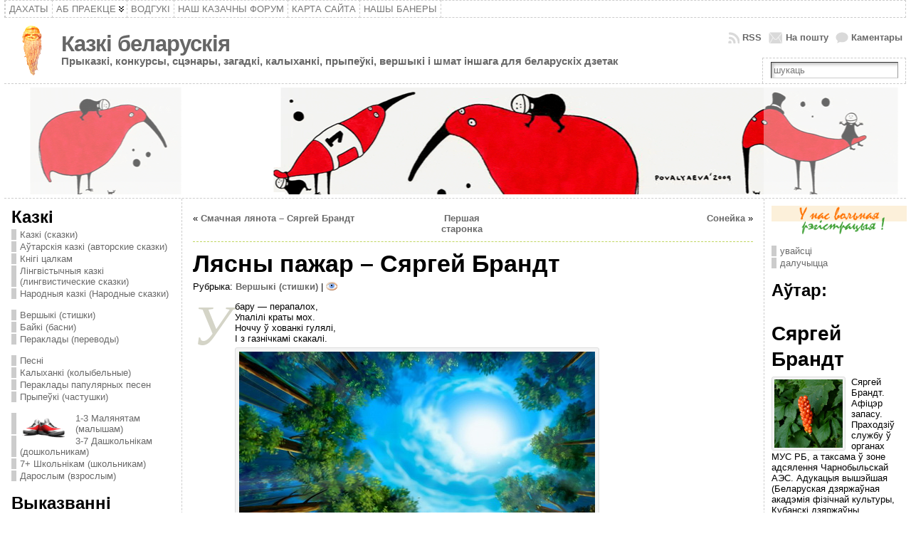

--- FILE ---
content_type: text/html; charset=UTF-8
request_url: http://kazki.by/lyasny-pazhar-syarhyey-brandt/
body_size: 89946
content:
<!DOCTYPE html PUBLIC "-//W3C//DTD XHTML 1.0 Transitional//EN" "http://www.w3.org/TR/xhtml1/DTD/xhtml1-transitional.dtd">
<html xmlns="http://www.w3.org/1999/xhtml" lang="be-BY" prefix="og: http://ogp.me/ns#">
<head>
<meta http-equiv="Content-Type" content="text/html; charset=UTF-8" />
 <title>Лясны пажар – Сяргей Брандт | Онлайн сказки и стихи |</title> <link rel="shortcut icon" href="http://kazki.by/wp-content/themes/atahualpa/images/favicon/favicon2.ico" />
<link rel="profile" href="http://gmpg.org/xfn/11" />
<link rel="pingback" href="http://kazki.by/xmlrpc.php" />

<!-- This site is optimized with the Yoast WordPress SEO plugin v1.4.18 - http://yoast.com/wordpress/seo/ -->
<meta name="description" content="Лясны пажар – Сяргей Брандт на сайте белорусских сказок и стихов Kazki.by. Сотни авторских произведений и книг - заходите! Толькі па-беларуску!"/>
<link rel="canonical" href="http://kazki.by/lyasny-pazhar-syarhyey-brandt/" />
<meta property="og:locale" content="be_BY"/>
<meta property="og:type" content="article"/>
<meta property="og:title" content="Лясны пажар – Сяргей Брандт | Онлайн сказки и стихи |"/>
<meta property="og:description" content="Лясны пажар – Сяргей Брандт на сайте белорусских сказок и стихов Kazki.by. Сотни авторских произведений и книг - заходите! Толькі па-беларуску!"/>
<meta property="og:url" content="http://kazki.by/lyasny-pazhar-syarhyey-brandt/"/>
<meta property="og:site_name" content="Казкі беларускія"/>
<meta property="og:image" content="http://kazki.by/wp-content/uploads/2013/05/1223425619_forest1.jpg"/>
<!-- / Yoast WordPress SEO plugin. -->

<link rel='dns-prefetch' href='//s.w.org' />
<link rel="alternate" type="application/rss+xml" title="Казкі беларускія &raquo; Стужка" href="http://kazki.by/feed/" />
<link rel="alternate" type="application/rss+xml" title="Казкі беларускія &raquo; Стужка каментароў" href="http://kazki.by/comments/feed/" />
<link rel="alternate" type="application/rss+xml" title="Казкі беларускія &raquo; Стужка каментароў да &laquo;Лясны пажар – Сяргей Брандт&raquo;" href="http://kazki.by/lyasny-pazhar-syarhyey-brandt/feed/" />
		<script type="text/javascript">
			window._wpemojiSettings = {"baseUrl":"https:\/\/s.w.org\/images\/core\/emoji\/12.0.0-1\/72x72\/","ext":".png","svgUrl":"https:\/\/s.w.org\/images\/core\/emoji\/12.0.0-1\/svg\/","svgExt":".svg","source":{"concatemoji":"http:\/\/kazki.by\/wp-includes\/js\/wp-emoji-release.min.js?ver=5.3.20"}};
			!function(e,a,t){var n,r,o,i=a.createElement("canvas"),p=i.getContext&&i.getContext("2d");function s(e,t){var a=String.fromCharCode;p.clearRect(0,0,i.width,i.height),p.fillText(a.apply(this,e),0,0);e=i.toDataURL();return p.clearRect(0,0,i.width,i.height),p.fillText(a.apply(this,t),0,0),e===i.toDataURL()}function c(e){var t=a.createElement("script");t.src=e,t.defer=t.type="text/javascript",a.getElementsByTagName("head")[0].appendChild(t)}for(o=Array("flag","emoji"),t.supports={everything:!0,everythingExceptFlag:!0},r=0;r<o.length;r++)t.supports[o[r]]=function(e){if(!p||!p.fillText)return!1;switch(p.textBaseline="top",p.font="600 32px Arial",e){case"flag":return s([127987,65039,8205,9895,65039],[127987,65039,8203,9895,65039])?!1:!s([55356,56826,55356,56819],[55356,56826,8203,55356,56819])&&!s([55356,57332,56128,56423,56128,56418,56128,56421,56128,56430,56128,56423,56128,56447],[55356,57332,8203,56128,56423,8203,56128,56418,8203,56128,56421,8203,56128,56430,8203,56128,56423,8203,56128,56447]);case"emoji":return!s([55357,56424,55356,57342,8205,55358,56605,8205,55357,56424,55356,57340],[55357,56424,55356,57342,8203,55358,56605,8203,55357,56424,55356,57340])}return!1}(o[r]),t.supports.everything=t.supports.everything&&t.supports[o[r]],"flag"!==o[r]&&(t.supports.everythingExceptFlag=t.supports.everythingExceptFlag&&t.supports[o[r]]);t.supports.everythingExceptFlag=t.supports.everythingExceptFlag&&!t.supports.flag,t.DOMReady=!1,t.readyCallback=function(){t.DOMReady=!0},t.supports.everything||(n=function(){t.readyCallback()},a.addEventListener?(a.addEventListener("DOMContentLoaded",n,!1),e.addEventListener("load",n,!1)):(e.attachEvent("onload",n),a.attachEvent("onreadystatechange",function(){"complete"===a.readyState&&t.readyCallback()})),(n=t.source||{}).concatemoji?c(n.concatemoji):n.wpemoji&&n.twemoji&&(c(n.twemoji),c(n.wpemoji)))}(window,document,window._wpemojiSettings);
		</script>
		<style type="text/css">
img.wp-smiley,
img.emoji {
	display: inline !important;
	border: none !important;
	box-shadow: none !important;
	height: 1em !important;
	width: 1em !important;
	margin: 0 .07em !important;
	vertical-align: -0.1em !important;
	background: none !important;
	padding: 0 !important;
}
</style>
	<link rel='stylesheet' id='wp-block-library-css'  href='http://kazki.by/wp-includes/css/dist/block-library/style.min.css?ver=5.3.20' type='text/css' media='all' />
<link rel='stylesheet' id='wp-pagenavi-css'  href='http://kazki.by/wp-content/plugins/wp-pagenavi/pagenavi-css.css?ver=2.70' type='text/css' media='all' />
<script type='text/javascript' src='http://kazki.by/wp-includes/js/jquery/jquery.js?ver=1.12.4-wp'></script>
<script type='text/javascript' src='http://kazki.by/wp-includes/js/jquery/jquery-migrate.min.js?ver=1.4.1'></script>
<script type='text/javascript' src='http://kazki.by/wp-content/themes/atahualpa/js/DD_roundies.js?ver=0.0.2a'></script>
<link rel='https://api.w.org/' href='http://kazki.by/wp-json/' />
<link rel="alternate" type="application/json+oembed" href="http://kazki.by/wp-json/oembed/1.0/embed?url=http%3A%2F%2Fkazki.by%2Flyasny-pazhar-syarhyey-brandt%2F" />
<link rel="alternate" type="text/xml+oembed" href="http://kazki.by/wp-json/oembed/1.0/embed?url=http%3A%2F%2Fkazki.by%2Flyasny-pazhar-syarhyey-brandt%2F&#038;format=xml" />

<!-- adman 1.6.7.1 -->
<script type="text/javascript" src="http://kazki.by/wp-content/plugins/audio-player/assets/audio-player.js?ver=2.0.4.6"></script>
<script type="text/javascript">AudioPlayer.setup("http://kazki.by/wp-content/plugins/audio-player/assets/player.swf?ver=2.0.4.6", {width:"290",animation:"yes",encode:"yes",initialvolume:"60",remaining:"no",noinfo:"no",buffer:"5",checkpolicy:"no",rtl:"no",bg:"E5E5E5",text:"333333",leftbg:"CCCCCC",lefticon:"333333",volslider:"666666",voltrack:"FFFFFF",rightbg:"B4B4B4",rightbghover:"999999",righticon:"333333",righticonhover:"FFFFFF",track:"FFFFFF",loader:"009900",border:"CCCCCC",tracker:"DDDDDD",skip:"666666",pagebg:"FFFFFF",transparentpagebg:"yes"});</script>
<link rel="stylesheet" type="text/css" media="screen" href="http://kazki.by/wp-content/plugins/dropcap_first/dropcap_style.css" /><!-- wpSpoiler Code -->
        <script type="text/javascript">
            function wpSpoilerToggle(spoiler, link, showtext, hidetext) {
                if (spoiler.style.display != 'none') {
                    spoiler.style.display = 'none';
                    link.innerHTML = showtext;
                    link.className = 'spoiler_link_show';
                } else {
                    spoiler.style.display = 'block';
                    link.innerHTML = hidetext;
                    link.className = 'spoiler_link_hide';
                }
            }
          </script>
<style type="text/css">body{text-align:center;margin:0;padding:0;font-family:tahoma,arial,sans-serif;font-size:0.8em;color:#000000;background:#ffffff}a:link,a:visited,a:active{color:#696969;font-weight:bold;text-decoration:none;}a:hover{color:#CC0000;font-weight:bold;text-decoration:underline}ul,ol,dl,p,h1,h2,h3,h4,h5,h6{margin-top:10px;margin-bottom:10px;padding-top:0;padding-bottom:0;}ul ul,ul ol,ol ul,ol ol{margin-top:0;margin-bottom:0}code,pre{font-family:"Courier New",Courier,monospace;font-size:1em}pre{overflow:auto;word-wrap:normal;padding-bottom:1.5em;overflow-y:hidden;width:99%}abbr[title],acronym[title]{border-bottom:1px dotted}hr{display:block;height:2px;border:none;margin:0.5em auto;color:#cccccc;background-color:#cccccc}table{font-size:1em;}div.post,ul.commentlist li,ol.commentlist li{word-wrap:break-word;}pre,.wp_syntax{word-wrap:normal;}div#wrapper{text-align:center;margin-left:auto;margin-right:auto;display:block;width:99%}div#container{padding:0;width:auto;margin-left:auto;margin-right:auto;text-align:left;display:block}table#layout{font-size:100%;width:100%;table-layout:fixed}.colone{width:250px}.colone-inner{width:200px}.coltwo{width:100% }.colthree-inner{width:200px}.colthree{width:200px}td#header{width:auto;padding:0}table#logoarea,table#logoarea tr,table#logoarea td{margin:0;padding:0;background:none;border:0}table#logoarea{width:100%;border-spacing:0px}img.logo{display:block;margin:10px 10px 10px 10px}td.logoarea-logo{width:1%}h1.blogtitle,h2.blogtitle{ display:block;margin:0;padding:0;letter-spacing:-1px;line-height:1.0em;font-family:tahoma,arial,sans-serif;font-size:240%;font-smooth:always}h1.blogtitle a:link,h1.blogtitle a:visited,h1.blogtitle a:active,h2.blogtitle a:link,h2.blogtitle a:visited,h2.blogtitle a:active{ text-decoration:none;color:#666666;font-weight:bold;font-smooth:always}h1.blogtitle a:hover,h2.blogtitle a:hover{ text-decoration:none;color:#000000;font-weight:bold}p.tagline{margin:0;padding:0;font-size:1.2em;font-weight:bold;color:#696969}td.feed-icons{white-space:nowrap;}div.rss-box{height:1%;display:block;padding:10px 0 10px 10px;margin:0;width:280px}a.comments-icon{height:22px;line-height:22px;margin:0 5px 0 5px;padding-left:22px;display:block;text-decoration:none;float:right;white-space:nowrap}a.comments-icon:link,a.comments-icon:active,a.comments-icon:visited{background:transparent url(http://kazki.by/wp-content/themes/atahualpa/images/comment-gray.png) no-repeat scroll center left}a.comments-icon:hover{background:transparent url(http://kazki.by/wp-content/themes/atahualpa/images/comment.png) no-repeat scroll center left}a.posts-icon{height:22px;line-height:22px;margin:0 5px 0 0;padding-left:20px;display:block;text-decoration:none;float:right;white-space:nowrap}a.posts-icon:link,a.posts-icon:active,a.posts-icon:visited{background:transparent url(http://kazki.by/wp-content/themes/atahualpa/images/rss-gray.png) no-repeat scroll center left}a.posts-icon:hover{background:transparent url(http://kazki.by/wp-content/themes/atahualpa/images/rss.png) no-repeat scroll center left}a.email-icon{height:22px;line-height:22px;margin:0 5px 0 5px;padding-left:24px;display:block;text-decoration:none;float:right;white-space:nowrap}a.email-icon:link,a.email-icon:active,a.email-icon:visited{background:transparent url(http://kazki.by/wp-content/themes/atahualpa/images/email-gray.png) no-repeat scroll center left}a.email-icon:hover{background:transparent url(http://kazki.by/wp-content/themes/atahualpa/images/email.png) no-repeat scroll center left}td.search-box{height:1%}div.searchbox{height:35px;border-top:1px dashed #ccc;border-right:1px dashed #ccc;border-bottom:0;border-left:1px dashed #ccc;width:200px;margin:0;padding:0}div.searchbox-form{margin:5px 10px 5px 10px}div.horbar1,div.horbar2{font-size:1px;clear:both;display:block;position:relative;padding:0;margin:0;width:100%;}div.horbar1{height:5px;background:#ffffff;border-top:dashed 1px #cccccc}div.horbar2{height:5px;background:#ffffff;border-bottom:dashed 1px #cccccc}div.header-image-container{position:relative;margin:0;padding:0;height:150px;}div.opacityleft{position:absolute;z-index:2;top:0;left:0;background-color:#FFFFFF;height:150px;width:250px;filter:alpha(opacity=40);opacity:.40}div.opacityright{position:absolute;z-index:2;top:0;right:0;background-color:#FFFFFF;height:150px;width:200px;filter:alpha(opacity=40);opacity:.40}div.clickable{position:absolute;top:0;left:0;z-index:3;margin:0;padding:0;width:100%;height:150px;}a.divclick:link,a.divclick:visited,a.divclick:active,a.divclick:hover{width:100%;height:100%;display:block;text-decoration:none}td#left{vertical-align:top;border-right:dashed 1px #CCCCCC;padding:10px 10px 10px 10px;background:#ffffff}td#left-inner{vertical-align:top;border-right:dashed 1px #CCCCCC;padding:10px 10px 10px 10px;background:#ffffff}td#right{vertical-align:top;border-left:dashed 1px #CCCCCC;padding:10px 10px 10px 10px;background:#ffffff}td#right-inner{vertical-align:top;border-left:dashed 1px #CCCCCC;padding:10px 10px 10px 10px;background:#ffffff}td#middle{vertical-align:top;width:100%;padding:10px 15px}td#footer{width:auto;background-color:#ffffff;border-top:dashed 1px #cccccc;padding:10px;text-align:center;color:#777777;font-size:95%}td#footer a:link,td#footer a:visited,td#footer a:active{text-decoration:none;color:#777777;font-weight:normal}td#footer a:hover{text-decoration:none;color:#777777;font-weight:normal}div.widget{display:block;width:auto;margin:0 0 15px 0}div.widget-title{display:block;width:auto}div.widget-title h3,td#left h3.tw-widgettitle,td#right h3.tw-widgettitle,td#left ul.tw-nav-list,td#right ul.tw-nav-list{padding:0;margin:0}div.widget ul,div.textwidget{display:block;width:auto}div.widget select{width:98%;margin-top:5px;}div.widget ul{list-style-type:none;margin:0;padding:0;width:auto}div.widget ul li{display:block;margin:2px 0 2px 0px;padding:0 0 0 5px;border-left:solid 7px #CCCCCC}div.widget ul li:hover,div.widget ul li.sfhover{display:block;width:auto;border-left:solid 7px #000000;}div.widget ul li ul li{margin:2px 0 2px 5px;padding:0 0 0 5px;border-left:solid 7px #CCCCCC;}div.widget ul li ul li:hover,div.widget ul li ul li.sfhover{border-left:solid 7px #000000;}div.widget ul li ul li ul li{margin:2px 0 2px 5px;padding:0 0 0 5px;border-left:solid 7px #CCCCCC;}div.widget ul li ul li ul li:hover,div.widget ul li ul li ul li.sfhover{border-left:solid 7px #000000;}div.widget a:link,div.widget a:visited,div.widget a:active,div.widget td a:link,div.widget td a:visited,div.widget td a:active,div.widget ul li a:link,div.widget ul li a:visited,div.widget ul li a:active{text-decoration:none;font-weight:normal;color:#696969;font-weight:normal;}div.widget ul li ul li a:link,div.widget ul li ul li a:visited,div.widget ul li ul li a:active{color:#696969;font-weight:normal;}div.widget ul li ul li ul li a:link,div.widget ul li ul li ul li a:visited,div.widget ul li ul li ul li a:active{color:#696969;font-weight:normal;}div.widget a:hover,div.widget ul li a:hover{color:#000000;}div.widget ul li ul li a:hover{color:#000000;}div.widget ul li ul li ul li a:hover{color:#000000;}div.widget ul li a:link,div.widget ul li a:visited,div.widget ul li a:active,div.widget ul li a:hover{display:inline}* html div.widget ul li a:link,* html div.widget ul li a:visited,* html div.widget ul li a:active,* html div.widget ul li a:hover{height:1%; } div.widget_nav_menu ul li,div.widget_pages ul li,div.widget_categories ul li{border-left:0 !important;padding:0 !important}div.widget_nav_menu ul li a:link,div.widget_nav_menu ul li a:visited,div.widget_nav_menu ul li a:active,div.widget_pages ul li a:link,div.widget_pages ul li a:visited,div.widget_pages ul li a:active,div.widget_categories ul li a:link,div.widget_categories ul li a:visited,div.widget_categories ul li a:active{padding:0 0 0 5px;border-left:solid 7px #CCCCCC}div.widget_nav_menu ul li a:hover,div.widget_pages ul li a:hover,div.widget_categories ul li a:hover{border-left:solid 7px #000000;}div.widget_nav_menu ul li ul li a:link,div.widget_nav_menu ul li ul li a:visited,div.widget_nav_menu ul li ul li a:active,div.widget_pages ul li ul li a:link,div.widget_pages ul li ul li a:visited,div.widget_pages ul li ul li a:active,div.widget_categories ul li ul li a:link,div.widget_categories ul li ul li a:visited,div.widget_categories ul li ul li a:active{padding:0 0 0 5px;border-left:solid 7px #CCCCCC}div.widget_nav_menu ul li ul li a:hover,div.widget_pages ul li ul li a:hover,div.widget_categories ul li ul li a:hover{border-left:solid 7px #000000;}div.widget_nav_menu ul li ul li ul li a:link,div.widget_nav_menu ul li ul li ul li a:visited,div.widget_nav_menu ul li ul li ul li a:active,div.widget_pages ul li ul li ul li a:link,div.widget_pages ul li ul li ul li a:visited,div.widget_pages ul li ul li ul li a:active,div.widget_categories ul li ul li ul li a:link,div.widget_categories ul li ul li ul li a:visited,div.widget_categories ul li ul li ul li a:active{padding:0 0 0 5px;border-left:solid 7px #CCCCCC}div.widget_nav_menu ul li ul li ul li a:hover,div.widget_pages ul li ul li ul li a:hover,div.widget_categories ul li ul li ul li a:hover{border-left:solid 7px #000000;}div.widget_nav_menu ul li a:link,div.widget_nav_menu ul li a:active,div.widget_nav_menu ul li a:visited,div.widget_nav_menu ul li a:hover,div.widget_pages ul li a:link,div.widget_pages ul li a:active,div.widget_pages ul li a:visited,div.widget_pages ul li a:hover{display:block !important}div.widget_categories ul li a:link,div.widget_categories ul li a:active,div.widget_categories ul li a:visited,div.widget_categories ul li a:hover{display:inline !important}table.subscribe{width:100%}table.subscribe td.email-text{padding:0 0 5px 0;vertical-align:top}table.subscribe td.email-field{padding:0;width:100%}table.subscribe td.email-button{padding:0 0 0 5px}table.subscribe td.post-text{padding:7px 0 0 0;vertical-align:top}table.subscribe td.comment-text{padding:7px 0 0 0;vertical-align:top}div.post,div.page{display:block;margin:0 0 30px 0}div.sticky{background:#eee url(http://kazki.by/wp-content/themes/atahualpa/images/sticky.gif) 99% 5% no-repeat;border:dashed 1px #ccc;padding:10px}div.post-kicker{margin:0 0 5px 0}div.post-kicker a:link,div.post-kicker a:visited,div.post-kicker a:active{color:#000000;text-decoration:none;text-transform:uppercase}div.post-kicker a:hover{color:#cc0000}div.post-headline{}div.post-headline h1,div.post-headline h2{ margin:0; padding:0;padding:0;margin:0}div.post-headline h2 a:link,div.post-headline h2 a:visited,div.post-headline h2 a:active,div.post-headline h1 a:link,div.post-headline h1 a:visited,div.post-headline h1 a:active{color:#666666;text-decoration:none}div.post-headline h2 a:hover,div.post-headline h1 a:hover{color:#000000;text-decoration:none}div.post-byline{margin:5px 0 10px 0}div.post-byline a:link,div.post-byline a:visited,div.post-byline a:active{}div.post-byline a:hover{}div.post-bodycopy{}div.post-bodycopy p{margin:1em 0;padding:0;display:block}div.post-pagination{}div.post-footer{clear:both;display:block;margin:0;padding:5px;background:#eeeeee;color:#666;line-height:18px}div.post-footer a:link,div.post-footer a:visited,div.post-footer a:active{color:#333;font-weight:normal;text-decoration:none}div.post-footer a:hover{color:#333;font-weight:normal;text-decoration:underline}div.post-kicker img,div.post-byline img,div.post-footer img{border:0;padding:0;margin:0 0 -1px 0;background:none}span.post-ratings{display:inline-block;width:auto;white-space:nowrap}div.navigation-top{margin:0 0 10px 0;padding:10px 0 10px 0;border-bottom:dashed 1px #c0d762}div.navigation-middle{margin:10px 0 20px 0;padding:10px 0 10px 0;border-top:dashed 1px #c0d762;border-bottom:dashed 1px #c0d762}div.navigation-bottom{margin:20px 0 0 0;padding:10px 0 10px 0;border-top:dashed 1px #c0d762}div.navigation-comments-above{margin:0 0 10px 0;padding:5px 0 5px 0}div.navigation-comments-below{margin:0 0 10px 0;padding:5px 0 5px 0}div.older{float:left;width:48%;text-align:left;margin:0;padding:0}div.newer{float:right;width:48%;text-align:right;margin:0;padding:0;}div.older-home{float:left;width:44%;text-align:left;margin:0;padding:0}div.newer-home{float:right;width:44%;text-align:right;margin:0;padding:0;}div.home{float:left;width:8%;text-align:center;margin:0;padding:0}form,.feedburner-email-form{margin:0;padding:0;}fieldset{border:1px solid #cccccc;width:auto;padding:0.35em 0.625em 0.75em;display:block;}legend{color:#000000;background:#f4f4f4;border:1px solid #cccccc;padding:2px 6px;margin-bottom:15px;}form p{margin:5px 0 0 0;padding:0;}div.xhtml-tags p{margin:0}label{margin-right:0.5em;font-family:arial;cursor:pointer;}input.text,input.textbox,input.password,input.file,input.TextField,textarea{padding:3px;color:#000000;border-top:solid 1px #333333;border-left:solid 1px #333333;border-right:solid 1px #999999;border-bottom:solid 1px #cccccc;background:url(http://kazki.by/wp-content/themes/atahualpa/images/inputbackgr.gif) top left no-repeat}textarea{width:96%;}input.inputblur{color:#777777;width:95%}input.inputfocus{color:#000000;width:95%}input.highlight,textarea.highlight{background:#e8eff7;border-color:#37699f}.button,.Button,input[type=submit]{padding:0 2px;height:24px;line-height:16px;background-color:#777777;color:#ffffff;border:solid 2px #555555;font-weight:bold}input.buttonhover{padding:0 2px;cursor:pointer;background-color:#6b9c6b;color:#ffffff;border:solid 2px #496d49}form#commentform input#submit{ padding:0 .25em; overflow:visible}form#commentform input#submit[class]{width:auto}form#commentform input#submit{padding:4px 10px 4px 10px;font-size:1.2em;line-height:1.5em;height:36px}table.searchform{width:100%}table.searchform td.searchfield{padding:0;width:100%}table.searchform td.searchbutton{padding:0 0 0 5px}table.searchform td.searchbutton input{padding:0 0 0 5px}blockquote{height:1%;display:block;clear:both;color:#555555;padding:1em 1em;background:#f4f4f4;border:solid 1px #e1e1e1}blockquote blockquote{height:1%;display:block;clear:both;color:#444444;padding:1em 1em;background:#e1e1e1;border:solid 1px #d3d3d3}div.post table{border-collapse:collapse;margin:10px 0}div.post table caption{width:auto;margin:0 auto;background:#eeeeee;border:#999999;padding:4px 8px;color:#666666}div.post table th{background:#888888;color:#ffffff;font-weight:bold;font-size:90%;padding:4px 8px;border:solid 1px #ffffff;text-align:left}div.post table td{padding:4px 8px;background-color:#ffffff;border-bottom:1px solid #dddddd;text-align:left}div.post table tfoot td{}div.post table tr.alt td{background:#f4f4f4}div.post table tr.over td{background:#e2e2e2}#calendar_wrap{padding:0;border:none}table#wp-calendar{width:100%;font-size:90%;border-collapse:collapse;background-color:#ffffff;margin:0 auto}table#wp-calendar caption{width:auto;background:#eeeeee;border:none;;padding:3px;margin:0 auto;font-size:1em}table#wp-calendar th{border:solid 1px #eeeeee;background-color:#999999;color:#ffffff;font-weight:bold;padding:2px;text-align:center}table#wp-calendar td{padding:0;line-height:18px;background-color:#ffffff;border:1px solid #dddddd;text-align:center}table#wp-calendar tfoot td{border:solid 1px #eeeeee;background-color:#eeeeee}table#wp-calendar td a{display:block;background-color:#eeeeee;width:100%;height:100%;padding:0}div#respond{margin:25px 0;padding:25px;background:#eee;-moz-border-radius:8px;-khtml-border-radius:8px;-webkit-border-radius:8px;border-radius:8px}p.thesetags{margin:10px 0}h3.reply,h3#reply-title{margin:0;padding:0 0 10px 0}ol.commentlist{margin:15px 0 25px 0;list-style-type:none;padding:0;display:block;border-top:dotted 1px #cccccc}ol.commentlist li{padding:15px 10px;display:block;height:1%;margin:0;background-color:#FFFFFF;border-bottom:dotted 1px #cccccc}ol.commentlist li.alt{display:block;height:1%;background-color:#F7F7EB;border-bottom:dotted 1px #cccccc}ol.commentlist li.authorcomment{display:block;height:1%;background-color:#EAFFE3}ol.commentlist span.authorname{font-weight:bold;font-size:110%}ol.commentlist span.commentdate{color:#666666;font-size:90%;margin-bottom:5px;display:block}ol.commentlist span.editcomment{display:block}ol.commentlist li p{margin:2px 0 5px 0}div.comment-number{float:right;font-size:2em;line-height:2em;font-family:georgia,serif;font-weight:bold;color:#ddd;margin:-10px 0 0 0;position:relative;height:1%}div.comment-number a:link,div.comment-number a:visited,div.comment-number a:active{color:#ccc}textarea#comment{width:98%;margin:10px 0;display:block}ul.commentlist{margin:15px 0 15px 0;list-style-type:none;padding:0;display:block;border-top:dotted 1px #cccccc}ul.commentlist ul{margin:0;border:none;list-style-type:none;padding:0}ul.commentlist li{padding:0; margin:0;display:block;clear:both;height:1%;}ul.commentlist ul.children li{ margin-left:30px}ul.commentlist div.comment-container{padding:10px;margin:0}ul.children div.comment-container{background-color:transparent;border:dotted 1px #ccc;padding:10px;margin:0 10px 8px 0; border-radius:5px}ul.children div.bypostauthor{}ul.commentlist li.thread-even{background-color:#FFFFFF;border-bottom:dotted 1px #cccccc}ul.commentlist li.thread-odd{background-color:#F7F7EB;border-bottom:dotted 1px #cccccc}ul.commentlist div.bypostauthor{background-color:#EAFFE3}ul.children div.bypostauthor{border:dotted 1px #ffbfbf}ul.commentlist span.authorname{font-size:110%}div.comment-meta a:link,div.comment-meta a:visited,div.comment-meta a:active,div.comment-meta a:hover{font-weight:normal}div#cancel-comment-reply{margin:-5px 0 10px 0}div.comment-number{float:right;font-size:2em;line-height:2em;font-family:georgia,serif;font-weight:bold;color:#ddd;margin:-10px 0 0 0;position:relative;height:1%}div.comment-number a:link,div.comment-number a:visited,div.comment-number a:active{color:#ccc}.page-numbers{padding:2px 6px;border:solid 1px #000000;border-radius:6px}span.current{background:#ddd}a.prev,a.next{border:none}a.page-numbers:link,a.page-numbers:visited,a.page-numbers:active{text-decoration:none;color:#696969;border-color:#696969}a.page-numbers:hover{text-decoration:none;color:#CC0000;border-color:#CC0000}div.xhtml-tags{display:none}abbr em{border:none !important;border-top:dashed 1px #aaa !important;display:inline-block !important;background:url(http://kazki.by/wp-content/themes/atahualpa/images/commentluv.gif) 0% 90% no-repeat;margin-top:8px;padding:5px 5px 2px 20px !important;font-style:normal}p.subscribe-to-comments{margin-bottom:10px}div#gsHeader{display:none;}div.g2_column{margin:0 !important;width:100% !important;font-size:1.2em}div#gsNavBar{border-top-width:0 !important}p.giDescription{font-size:1.2em;line-height:1 !important}p.giTitle{margin:0.3em 0 !important;font-size:1em;font-weight:normal;color:#666}div#wp-email img{border:0;padding:0}div#wp-email input,div#wp-email textarea{margin-top:5px;margin-bottom:2px}div#wp-email p{margin-bottom:10px}input#wp-email-submit{ padding:0; font-size:30px; height:50px; line-height:50px; overflow:visible;}img.WP-EmailIcon{ vertical-align:text-bottom !important}.tw-accordion .tw-widgettitle,.tw-accordion .tw-widgettitle:hover,.tw-accordion .tw-hovered,.tw-accordion .selected,.tw-accordion .selected:hover{ background:transparent !important; background-image:none !important}.tw-accordion .tw-widgettitle span{ padding-left:0 !important}.tw-accordion h3.tw-widgettitle{border-bottom:solid 1px #ccc}.tw-accordion h3.selected{border-bottom:none}td#left .without_title,td#right .without_title{ margin-top:0;margin-bottom:0}ul.tw-nav-list{border-bottom:solid 1px #999;display:block;margin-bottom:5px !important}td#left ul.tw-nav-list li,td#right ul.tw-nav-list li{padding:0 0 1px 0;margin:0 0 -1px 5px; border:solid 1px #ccc;border-bottom:none;border-radius:5px;border-bottom-right-radius:0;border-bottom-left-radius:0;background:#eee}td#left ul.tw-nav-list li.ui-tabs-selected,td#right ul.tw-nav-list li.ui-tabs-selected{ background:none;border:solid 1px #999;border-bottom:solid 1px #fff !important}ul.tw-nav-list li a:link,ul.tw-nav-list li a:visited,ul.tw-nav-list li a:active,ul.tw-nav-list li a:hover{padding:0 8px !important;background:none;border-left:none !important;outline:none}td#left ul.tw-nav-list li.ui-tabs-selected a,td#left li.ui-tabs-selected a:hover,td#right ul.tw-nav-list li.ui-tabs-selected a,td#right li.ui-tabs-selected a:hover{ color:#000000; text-decoration:none;font-weight:bold;background:none !important;outline:none}td#left .ui-tabs-panel,td#right .ui-tabs-panel{ margin:0; padding:0}img{border:0}#dbem-location-map img{ background:none !important}.post img{padding:5px;border:solid 1px #dddddd;background-color:#f3f3f3;-moz-border-radius:3px;-khtml-border-radius:3px;-webkit-border-radius:3px;border-radius:3px}.post img.size-full{max-width:96%;width:auto;margin:5px 0 5px 0}div.post img[class~=size-full]{height:auto;}.post img.alignleft{float:left;margin:10px 10px 5px 0;}.post img.alignright{float:right;margin:10px 0 5px 10px;}.post img.aligncenter{display:block;margin:10px auto}.aligncenter,div.aligncenter{ display:block; margin-left:auto; margin-right:auto}.alignleft,div.alignleft{float:left;margin:10px 10px 5px 0}.alignright,div.alignright{ float:right; margin:10px 0 5px 10px}div.archives-page img{border:0;padding:0;background:none;margin-bottom:0;vertical-align:-10%}.wp-caption{max-width:96%;width:auto 100%;height:auto;display:block;border:1px solid #dddddd;text-align:center;background-color:#f3f3f3;padding-top:4px;margin:10px 0 0 0;-moz-border-radius:3px;-khtml-border-radius:3px;-webkit-border-radius:3px;border-radius:3px}* html .wp-caption{height:100%;}.wp-caption img{ margin:0 !important; padding:0 !important; border:0 none !important}.wp-caption p.wp-caption-text{font-size:0.8em;line-height:13px;padding:2px 4px 5px;margin:0;color:#666666}img.wp-post-image{float:left;border:0;padding:0;background:none;margin:0 10px 5px 0}img.wp-smiley{ float:none;border:none !important;margin:0 1px -1px 1px;padding:0 !important;background:none !important}img.avatar{float:left;display:block;margin:0 8px 1px 0;padding:3px;border:solid 1px #ddd;background-color:#f3f3f3;-moz-border-radius:3px;-khtml-border-radius:3px;-webkit-border-radius:3px;border-radius:3px}#comment_quicktags{text-align:left;padding:10px 0 2px 0;display:block}#comment_quicktags input.ed_button{background:#f4f4f4;border:2px solid #cccccc;color:#444444;margin:2px 4px 2px 0;width:auto;padding:0 4px;height:24px;line-height:16px}#comment_quicktags input.ed_button_hover{background:#dddddd;border:2px solid #666666;color:#000000;margin:2px 4px 2px 0;width:auto;padding:0 4px;height:24px;line-height:16px;cursor:pointer}#comment_quicktags #ed_strong{font-weight:bold}#comment_quicktags #ed_em{font-style:italic}.wp-pagenavi{clear:both}.wp-pagenavi a,.wp-pagenavi span{text-decoration:none;border:1px solid #BFBFBF;padding:3px 5px;margin:2px}.wp-pagenavi a:hover,.wp-pagenavi span.current{border-color:#000}.wp-pagenavi span.current{font-weight:bold}.wp-pagenavi a:link,.wp-pagenavi a:visited,.wp-pagenavi a:active{color:#696969;border:solid 1px #696969;}.wp-pagenavi a:hover{color:#CC0000;border:solid 1px #CC0000;}@media print{body{background:white;color:black;margin:0;font-size:10pt !important;font-family:arial,sans-serif;}div.post-footer{line-height:normal !important;color:#555 !important;font-size:9pt !important}a:link,a:visited,a:active,a:hover{text-decoration:underline !important;color:#000}h2{color:#000;font-size:14pt !important;font-weight:normal !important}h3{color:#000;font-size:12pt !important;}#header,#footer,.colone,.colone-inner,.colthree-inner,.colthree,.navigation,.navigation-top,.navigation-middle,.navigation-bottom,.wp-pagenavi-navigation,#comment,#respond,.remove-for-print{display:none}td#left,td#right,td#left-inner,td#right-inner{width:0;display:none}td#middle{width:100% !important;display:block}*:lang(en) td#left{ display:none}*:lang(en) td#right{ display:none}*:lang(en) td#left-inner{ display:none}*:lang(en) td#right-inner{ display:none}td#left:empty{ display:none}td#right:empty{ display:none}td#left-inner:empty{ display:none}td#right-inner:empty{ display:none}}ul.rMenu,ul.rMenu ul,ul.rMenu li,ul.rMenu a{display:block;margin:0;padding:0}ul.rMenu,ul.rMenu li,ul.rMenu ul{list-style:none}ul.rMenu ul{display:none}ul.rMenu li{position:relative;z-index:1}ul.rMenu li:hover{z-index:999}ul.rMenu li:hover > ul{display:block;position:absolute}ul.rMenu li:hover{background-position:0 0} ul.rMenu-hor li{float:left;width:auto}ul.rMenu-hRight li{float:right}ul.sub-menu li,ul.rMenu-ver li{float:none}div#menu1 ul.sub-menu,div#menu1 ul.sub-menu ul,div#menu1 ul.rMenu-ver,div#menu1 ul.rMenu-ver ul{width:14em}div#menu2 ul.sub-menu,div#menu2 ul.sub-menu ul,div#menu2 ul.rMenu-ver,div#menu2 ul.rMenu-ver ul{width:11em}ul.rMenu-wide{width:100%}ul.rMenu-vRight{float:right}ul.rMenu-lFloat{float:left}ul.rMenu-noFloat{float:none}div.rMenu-center ul.rMenu{float:left;position:relative;left:50%}div.rMenu-center ul.rMenu li{position:relative;left:-50%}div.rMenu-center ul.rMenu li li{left:auto}ul.rMenu-hor ul{top:auto;right:auto;left:auto;margin-top:-1px}ul.rMenu-hor ul ul{margin-top:0;margin-left:0px}ul.sub-menu ul,ul.rMenu-ver ul{left:100%;right:auto;top:auto;top:0}ul.rMenu-vRight ul,ul.rMenu-hRight ul.sub-menu ul,ul.rMenu-hRight ul.rMenu-ver ul{left:-100%;right:auto;top:auto}ul.rMenu-hRight ul{left:auto;right:0;top:auto;margin-top:-1px}div#menu1 ul.rMenu{background:#FFFFFF;border:dashed 1px #cccccc}div#menu2 ul.rMenu{background:#777777;border:solid 1px #000000}div#menu1 ul.rMenu li a{border:dashed 1px #cccccc}div#menu2 ul.rMenu li a{border:solid 1px #000000}ul.rMenu-hor li{margin-bottom:-1px;margin-top:-1px;margin-left:-1px}ul#rmenu li{}ul#rmenu li ul li{}ul.rMenu-hor{padding-left:1px }ul.sub-menu li,ul.rMenu-ver li{margin-left:0;margin-top:-1px; }div#menu1 ul.sub-menu,div#menu1 ul.rMenu-ver{border-top:dashed 1px #cccccc}div#menu2 ul.sub-menu,div#menu2 ul.rMenu-ver{border-top:solid 1px #000000}div#menu1 ul.rMenu li a{padding:4px 5px}div#menu2 ul.rMenu li a{padding:4px 5px}div#menu1 ul.rMenu li a:link,div#menu1 ul.rMenu li a:hover,div#menu1 ul.rMenu li a:visited,div#menu1 ul.rMenu li a:active{text-decoration:none;margin:0;color:#777777;text-transform:uppercase;font:13px Arial,Verdana,sans-serif;}div#menu2 ul.rMenu li a:link,div#menu2 ul.rMenu li a:hover,div#menu2 ul.rMenu li a:visited,div#menu2 ul.rMenu li a:active{text-decoration:none;margin:0;color:#FFFFFF;text-transform:uppercase;font:11px Arial,Verdana,sans-serif;}div#menu1 ul.rMenu li{background-color:#FFFFFF}div#menu2 ul.rMenu li{background-color:#777777}div#menu1 ul.rMenu li:hover,div#menu1 ul.rMenu li.sfhover{background:#DDDDDD}div#menu2 ul.rMenu li:hover,div#menu2 ul.rMenu li.sfhover{background:#000000}div#menu1 ul.rMenu li.current-menu-item > a:link,div#menu1 ul.rMenu li.current-menu-item > a:active,div#menu1 ul.rMenu li.current-menu-item > a:hover,div#menu1 ul.rMenu li.current-menu-item > a:visited,div#menu1 ul.rMenu li.current_page_item > a:link,div#menu1 ul.rMenu li.current_page_item > a:active,div#menu1 ul.rMenu li.current_page_item > a:hover,div#menu1 ul.rMenu li.current_page_item > a:visited{background-color:#EEEEEE;color:#000000}div#menu1 ul.rMenu li.current-menu-item a:link,div#menu1 ul.rMenu li.current-menu-item a:active,div#menu1 ul.rMenu li.current-menu-item a:hover,div#menu1 ul.rMenu li.current-menu-item a:visited,div#menu1 ul.rMenu li.current_page_item a:link,div#menu1 ul.rMenu li.current_page_item a:active,div#menu1 ul.rMenu li.current_page_item a:hover,div#menu1 ul.rMenu li.current_page_item a:visited,div#menu1 ul.rMenu li a:hover{background-color:#EEEEEE;color:#000000}div#menu2 ul.rMenu li.current-menu-item > a:link,div#menu2 ul.rMenu li.current-menu-item > a:active,div#menu2 ul.rMenu li.current-menu-item > a:hover,div#menu2 ul.rMenu li.current-menu-item > a:visited,div#menu2 ul.rMenu li.current-cat > a:link,div#menu2 ul.rMenu li.current-cat > a:active,div#menu2 ul.rMenu li.current-cat > a:hover,div#menu2 ul.rMenu li.current-cat > a:visited{background-color:#CC0000;color:#FFFFFF}div#menu2 ul.rMenu li.current-menu-item a:link,div#menu2 ul.rMenu li.current-menu-item a:active,div#menu2 ul.rMenu li.current-menu-item a:hover,div#menu2 ul.rMenu li.current-menu-item a:visited,div#menu2 ul.rMenu li.current-cat a:link,div#menu2 ul.rMenu li.current-cat a:active,div#menu2 ul.rMenu li.current-cat a:hover,div#menu2 ul.rMenu li.current-cat a:visited,div#menu2 ul.rMenu li a:hover{background-color:#CC0000;color:#FFFFFF}div#menu1 ul.rMenu li.rMenu-expand a,div#menu1 ul.rMenu li.rMenu-expand li.rMenu-expand a,div#menu1 ul.rMenu li.rMenu-expand li.rMenu-expand li.rMenu-expand a,div#menu1 ul.rMenu li.rMenu-expand li.rMenu-expand li.rMenu-expand li.rMenu-expand a,div#menu1 ul.rMenu li.rMenu-expand li.rMenu-expand li.rMenu-expand li.rMenu-expand li.rMenu-expand a,div#menu1 ul.rMenu li.rMenu-expand li.rMenu-expand li.rMenu-expand li.rMenu-expand li.rMenu-expand li.rMenu-expand a,div#menu1 ul.rMenu li.rMenu-expand li.rMenu-expand li.rMenu-expand li.rMenu-expand li.rMenu-expand li.rMenu-expand li.rMenu-expand a,div#menu1 ul.rMenu li.rMenu-expand li.rMenu-expand li.rMenu-expand li.rMenu-expand li.rMenu-expand li.rMenu-expand li.rMenu-expand li.rMenu-expand a,div#menu1 ul.rMenu li.rMenu-expand li.rMenu-expand li.rMenu-expand li.rMenu-expand li.rMenu-expand li.rMenu-expand li.rMenu-expand li.rMenu-expand li.rMenu-expand a,div#menu1 ul.rMenu li.rMenu-expand li.rMenu-expand li.rMenu-expand li.rMenu-expand li.rMenu-expand li.rMenu-expand li.rMenu-expand li.rMenu-expand li.rMenu-expand li.rMenu-expand a{padding-right:15px;padding-left:5px;background-repeat:no-repeat;background-position:100% 50%;background-image:url(http://kazki.by/wp-content/themes/atahualpa/images/expand-right.gif)}div#menu2 ul.rMenu li.rMenu-expand a,div#menu2 ul.rMenu li.rMenu-expand li.rMenu-expand a,div#menu2 ul.rMenu li.rMenu-expand li.rMenu-expand li.rMenu-expand a,div#menu2 ul.rMenu li.rMenu-expand li.rMenu-expand li.rMenu-expand li.rMenu-expand a,div#menu2 ul.rMenu li.rMenu-expand li.rMenu-expand li.rMenu-expand li.rMenu-expand li.rMenu-expand a,div#menu2 ul.rMenu li.rMenu-expand li.rMenu-expand li.rMenu-expand li.rMenu-expand li.rMenu-expand li.rMenu-expand a,div#menu2 ul.rMenu li.rMenu-expand li.rMenu-expand li.rMenu-expand li.rMenu-expand li.rMenu-expand li.rMenu-expand li.rMenu-expand a,div#menu2 ul.rMenu li.rMenu-expand li.rMenu-expand li.rMenu-expand li.rMenu-expand li.rMenu-expand li.rMenu-expand li.rMenu-expand li.rMenu-expand a,div#menu2 ul.rMenu li.rMenu-expand li.rMenu-expand li.rMenu-expand li.rMenu-expand li.rMenu-expand li.rMenu-expand li.rMenu-expand li.rMenu-expand li.rMenu-expand a,div#menu2 ul.rMenu li.rMenu-expand li.rMenu-expand li.rMenu-expand li.rMenu-expand li.rMenu-expand li.rMenu-expand li.rMenu-expand li.rMenu-expand li.rMenu-expand li.rMenu-expand a{padding-right:15px;padding-left:5px;background-repeat:no-repeat;background-position:100% 50%;background-image:url(http://kazki.by/wp-content/themes/atahualpa/images/expand-right-white.gif)}ul.rMenu-vRight li.rMenu-expand a,ul.rMenu-vRight li.rMenu-expand li.rMenu-expand a,ul.rMenu-vRight li.rMenu-expand li.rMenu-expand li.rMenu-expand a,ul.rMenu-vRight li.rMenu-expand li.rMenu-expand li.rMenu-expand li.rMenu-expand a,ul.rMenu-vRight li.rMenu-expand li.rMenu-expand li.rMenu-expand li.rMenu-expand li.rMenu-expand a,ul.rMenu-vRight li.rMenu-expand li.rMenu-expand li.rMenu-expand li.rMenu-expand li.rMenu-expand li.rMenu-expand a,ul.rMenu-vRight li.rMenu-expand li.rMenu-expand li.rMenu-expand li.rMenu-expand li.rMenu-expand li.rMenu-expand li.rMenu-expand a,ul.rMenu-vRight li.rMenu-expand li.rMenu-expand li.rMenu-expand li.rMenu-expand li.rMenu-expand li.rMenu-expand li.rMenu-expand li.rMenu-expand a,ul.rMenu-vRight li.rMenu-expand li.rMenu-expand li.rMenu-expand li.rMenu-expand li.rMenu-expand li.rMenu-expand li.rMenu-expand li.rMenu-expand li.rMenu-expand a,ul.rMenu-vRight li.rMenu-expand li.rMenu-expand li.rMenu-expand li.rMenu-expand li.rMenu-expand li.rMenu-expand li.rMenu-expand li.rMenu-expand li.rMenu-expand li.rMenu-expand a,ul.rMenu-hRight li.rMenu-expand a,ul.rMenu-hRight li.rMenu-expand li.rMenu-expand a,ul.rMenu-hRight li.rMenu-expand li.rMenu-expand li.rMenu-expand a,ul.rMenu-hRight li.rMenu-expand li.rMenu-expand li.rMenu-expand li.rMenu-expand a,ul.rMenu-hRight li.rMenu-expand li.rMenu-expand li.rMenu-expand li.rMenu-expand li.rMenu-expand a,ul.rMenu-hRight li.rMenu-expand li.rMenu-expand li.rMenu-expand li.rMenu-expand li.rMenu-expand li.rMenu-expand a,ul.rMenu-hRight li.rMenu-expand li.rMenu-expand li.rMenu-expand li.rMenu-expand li.rMenu-expand li.rMenu-expand li.rMenu-expand a,ul.rMenu-hRight li.rMenu-expand li.rMenu-expand li.rMenu-expand li.rMenu-expand li.rMenu-expand li.rMenu-expand li.rMenu-expand li.rMenu-expand a,ul.rMenu-hRight li.rMenu-expand li.rMenu-expand li.rMenu-expand li.rMenu-expand li.rMenu-expand li.rMenu-expand li.rMenu-expand li.rMenu-expand li.rMenu-expand a,ul.rMenu-hRight li.rMenu-expand li.rMenu-expand li.rMenu-expand li.rMenu-expand li.rMenu-expand li.rMenu-expand li.rMenu-expand li.rMenu-expand li.rMenu-expand li.rMenu-expand a{padding-right:5px;padding-left:20px;background-image:url(http://kazki.by/wp-content/themes/atahualpa/images/expand-left.gif);background-repeat:no-repeat;background-position:-5px 50%}div#menu1 ul.rMenu-hor li.rMenu-expand a{padding-left:5px;padding-right:15px !important;background-position:100% 50%;background-image:url(http://kazki.by/wp-content/themes/atahualpa/images/expand-down.gif)}div#menu2 ul.rMenu-hor li.rMenu-expand a{padding-left:5px;padding-right:15px !important;background-position:100% 50%;background-image:url(http://kazki.by/wp-content/themes/atahualpa/images/expand-down-white.gif)}div#menu1 ul.rMenu li.rMenu-expand li a,div#menu1 ul.rMenu li.rMenu-expand li.rMenu-expand li a,div#menu1 ul.rMenu li.rMenu-expand li.rMenu-expand li.rMenu-expand li a,div#menu1 ul.rMenu li.rMenu-expand li.rMenu-expand li.rMenu-expand li.rMenu-expand li a,div#menu1 ul.rMenu li.rMenu-expand li.rMenu-expand li.rMenu-expand li.rMenu-expand li.rMenu-expand li a{background-image:none;padding-right:5px;padding-left:5px}div#menu2 ul.rMenu li.rMenu-expand li a,div#menu2 ul.rMenu li.rMenu-expand li.rMenu-expand li a,div#menu2 ul.rMenu li.rMenu-expand li.rMenu-expand li.rMenu-expand li a,div#menu2 ul.rMenu li.rMenu-expand li.rMenu-expand li.rMenu-expand li.rMenu-expand li a,div#menu2 ul.rMenu li.rMenu-expand li.rMenu-expand li.rMenu-expand li.rMenu-expand li.rMenu-expand li a{background-image:none;padding-right:5px;padding-left:5px}* html ul.rMenu{display:inline-block;display:block;position:relative;position:static}* html ul.rMenu ul{float:left;float:none}ul.rMenu ul{background-color:#fff}* html ul.sub-menu li,* html ul.rMenu-ver li,* html ul.rMenu-hor li ul.sub-menu li,* html ul.rMenu-hor li ul.rMenu-ver li{width:100%;float:left;clear:left}*:first-child+html ul.sub-menu > li:hover ul,*:first-child+html ul.rMenu-ver > li:hover ul{min-width:0}ul.rMenu li a{position:relative;min-width:0}* html ul.rMenu-hor li{width:6em;width:auto}* html div.rMenu-center{position:relative;z-index:1}html:not([lang*=""]) div.rMenu-center ul.rMenu li a:hover{height:100%}html:not([lang*=""]) div.rMenu-center ul.rMenu li a:hover{height:auto}* html ul.rMenu ul{display:block;position:absolute}* html ul.rMenu ul,* html ul.rMenu-hor ul,* html ul.sub-menu ul,* html ul.rMenu-ver ul,* html ul.rMenu-vRight ul,* html ul.rMenu-hRight ul.sub-menu ul,* html ul.rMenu-hRight ul.rMenu-ver ul,* html ul.rMenu-hRight ul{left:-10000px}* html ul.rMenu li.sfhover{z-index:999}* html ul.rMenu li.sfhover ul{left:auto}* html ul.rMenu li.sfhover ul ul,* html ul.rMenu li.sfhover ul ul ul{display:none}* html ul.rMenu li.sfhover ul,* html ul.rMenu li li.sfhover ul,* html ul.rMenu li li li.sfhover ul{display:block}* html ul.sub-menu li.sfhover ul,* html ul.rMenu-ver li.sfhover ul{left:60%}* html ul.rMenu-vRight li.sfhover ul,* html ul.rMenu-hRight ul.sub-menu li.sfhover ul* html ul.rMenu-hRight ul.rMenu-ver li.sfhover ul{left:-60%}* html ul.rMenu iframe{position:absolute;left:0;top:0;z-index:-1}* html ul.rMenu{margin-left:1px}* html ul.rMenu ul,* html ul.rMenu ul ul,* html ul.rMenu ul ul ul,* html ul.rMenu ul ul ul ul{margin-left:0}.clearfix:after{ content:".";display:block;height:0;clear:both;visibility:hidden}.clearfix{min-width:0;display:inline-block;display:block}* html .clearfix{height:1%;}.clearboth{clear:both;height:1%;font-size:1%;line-height:1%;display:block;padding:0;margin:0}h1{font-size:34px;line-height:1.2;margin:0.3em 0 10px;}h2{font-size:28px;line-height:1.3;margin:1em 0 .2em;}h3{font-size:24px;line-height:1.3;margin:1em 0 .2em;}h4{font-size:19px;margin:1.33em 0 .2em;}h5{font-size:1.3em;margin:1.67em 0;font-weight:bold;}h6{font-size:1.15em;margin:1.67em 0;font-weight:bold;}</style>
<script type="text/javascript">
//<![CDATA[



/* JQUERY */
jQuery(document).ready(function(){ 
    
   
  

	/* jQuery('ul#rmenu').superfish(); */
	/* jQuery('ul#rmenu').superfish().find('ul').bgIframe({opacity:false}); */
 
	/* For IE6 */
	if (jQuery.browser.msie && /MSIE 6\.0/i.test(window.navigator.userAgent) && !/MSIE 7\.0/i.test(window.navigator.userAgent) && !/MSIE 8\.0/i.test(window.navigator.userAgent)) {

		/* Max-width for images in IE6 */		
		var centerwidth = jQuery("td#middle").width(); 
		
		/* Images without caption */
		jQuery(".post img").each(function() { 
			var maxwidth = centerwidth - 10 + 'px';
			var imgwidth = jQuery(this).width(); 
			var imgheight = jQuery(this).height(); 
			var newimgheight = (centerwidth / imgwidth * imgheight) + 'px';	
			if (imgwidth > centerwidth) { 
				jQuery(this).css({width: maxwidth}); 
				jQuery(this).css({height: newimgheight}); 
			}
		});
		
		/* Images with caption */
		jQuery("div.wp-caption").each(function() { 
			var captionwidth = jQuery(this).width(); 
			var maxcaptionwidth = centerwidth + 'px';
			var captionheight = jQuery(this).height();
			var captionimgwidth =  jQuery("div.wp-caption img").width();
			var captionimgheight =  jQuery("div.wp-caption img").height();
			if (captionwidth > centerwidth) { 
				jQuery(this).css({width: maxcaptionwidth}); 
				var newcaptionheight = (centerwidth / captionwidth * captionheight) + 'px';
				var newcaptionimgheight = (centerwidth / captionimgwidth * captionimgheight) + 'px';
				jQuery(this).css({height: newcaptionheight}); 
				jQuery("div.wp-caption img").css({height: newcaptionimgheight}); 
				}
		});
		
		/* sfhover for LI:HOVER support in IE6: */
		jQuery("ul li").
			hover( function() {
					jQuery(this).addClass("sfhover")
				}, 
				function() {
					jQuery(this).removeClass("sfhover")
				} 
			); 

	/* End IE6 */
	}
	
	
	
	/* Since 3.7.8: Auto resize videos (embed and iframe elements) 
	TODO: Parse parent's dimensions only once per layout column, not per video
	*/
	function bfa_resize_video() {
		jQuery('embed, iframe').each( function() {
			var video = jQuery(this),
			videoWidth = video.attr('width'); // use the attr here, not width() or css()
			videoParent = video.parent(),
			videoParentWidth = parseFloat( videoParent.css( 'width' ) ),
			videoParentBorder = parseFloat( videoParent.css( 'border-left-width' ) ) 
										+  parseFloat( videoParent.css( 'border-right-width' ) ),
			videoParentPadding = parseFloat( videoParent.css( 'padding-left' ) ) 
										+  parseFloat( videoParent.css( 'padding-right' ) ),
			maxWidth = videoParentWidth - videoParentBorder - videoParentPadding;

			if( videoWidth > maxWidth ) {
				var videoHeight = video.attr('height'),
				videoMaxHeight = ( maxWidth / videoWidth * videoHeight );
				video.attr({ width: maxWidth, height: videoMaxHeight });
			} 

		});	
	}
	bfa_resize_video();
	jQuery(window).resize( bfa_resize_video );

		
	jQuery(".post table tr").
		mouseover(function() {
			jQuery(this).addClass("over");
		}).
		mouseout(function() {
			jQuery(this).removeClass("over");
		});

	
	jQuery(".post table tr:even").
		addClass("alt");

	
	jQuery("input.text, input.TextField, input.file, input.password, textarea").
		focus(function () {  
			jQuery(this).addClass("highlight"); 
		}).
		blur(function () { 
			jQuery(this).removeClass("highlight"); 
		})
	
	jQuery("input.inputblur").
		focus(function () {  
			jQuery(this).addClass("inputfocus"); 
		}).
		blur(function () { 
			jQuery(this).removeClass("inputfocus"); 
		})

		

	
	jQuery("input.button, input.Button, input#submit").
		mouseover(function() {
			jQuery(this).addClass("buttonhover");
		}).
		mouseout(function() {
			jQuery(this).removeClass("buttonhover");
		});

	/* toggle "you can use these xhtml tags" */
	jQuery("a.xhtmltags").
		click(function(){ 
			jQuery("div.xhtml-tags").slideToggle(300); 
		});

	/* For the Tabbed Widgets plugin: */
	jQuery("ul.tw-nav-list").
		addClass("clearfix");

		
	
});

//]]>
</script>
<style type="text/css">.recentcomments a{display:inline !important;padding:0 !important;margin:0 !important;}</style>
<!--[if IE 6]>
<script type="text/javascript">DD_roundies.addRule("a.posts-icon, a.comments-icon, a.email-icon, img.logo");</script>
<![endif]-->
</head>
<body class="post-template-default single single-post postid-3865 single-format-standard">
<div id="wrapper">
<div id="container">
<table id="layout" border="0" cellspacing="0" cellpadding="0">
<colgroup>
<col class="colone" /><col class="coltwo" />
<col class="colthree" /></colgroup> 
	<tr>

		<!-- Header -->
		<td id="header" colspan="3">

		<div id="menu1"><ul id="rmenu2" class="clearfix rMenu-hor rMenu">
<li class="page_item"><a href="http://kazki.by/" title="Казкі беларускія"><span>Дахаты</span></a></li>
<li class="rMenu-expand page_item page-item-242 page_item_has_children"><a href="http://kazki.by/about/"><span>Аб праекце</span></a>
 <ul class="rMenu-ver">
	<li class="page_item page-item-1010"><a href="http://kazki.by/about/authors/"><span>Як пісаць на сайт</span></a></li>
	<li class="page_item page-item-1192"><a href="http://kazki.by/about/pra-awtarskiya-pravy/"><span>Пра аўтарскія правы</span></a></li>
	<li class="page_item page-item-1201"><a href="http://kazki.by/about/pra-reklamu-i-kamyercyyny-bok/"><span>Пра рэкламу і камерцыйны бок</span></a></li>
</ul>
</li>
<li class="page_item page-item-666"><a href="http://kazki.by/vodhuki/"><span>Водгукі</span></a></li>
<li class="page_item page-item-2704"><a href="http://kazki.by/forum/"><span>Наш Казачны Форум</span></a></li>
<li class="page_item page-item-261"><a href="http://kazki.by/karta/"><span>Карта сайта</span></a></li>
<li class="page_item page-item-601"><a href="http://kazki.by/nashy-banery/"><span>Нашы банеры</span></a></li>
</ul></div>
 <table id="logoarea" cellpadding="0" cellspacing="0" border="0" width="100%"><tr><td rowspan="2" valign="middle" class="logoarea-logo"><a href="http://kazki.by/"><img class="logo" src="http://kazki.by/wp-content/themes/atahualpa/images/logo.gif" alt="Казкі беларускія" /></a></td><td rowspan="2" valign="middle" class="logoarea-title"><h2 class="blogtitle"><a href="http://kazki.by/">Казкі беларускія</a></h2><p class="tagline">Прыказкі, конкурсы, сцэнары, загадкі, калыханкі, прыпеўкі, вершыкі і шмат іншага для беларускіх дзетак</p></td><td class="feed-icons" valign="middle" align="right"><div class="clearfix rss-box"><a class="comments-icon" rel="nofollow" href="http://kazki.by/comments/feed/" title="Падпісацца на RSS каментароў">Каментары</a><a class="email-icon" rel="nofollow" href="http://feedburner.google.com/fb/a/mailverify?uri=kazki&amp;loc=be_BY" title="Атрымліваць абнаўлення на e-mail">На пошту</a><a class="posts-icon" rel="nofollow" href="http://kazki.by/feed/" title="Падпісацца на RSS">RSS</a></div></td></tr><tr><td valign="bottom" class="search-box" align="right"><div class="searchbox">
					<form method="get" class="searchform" action="http://kazki.by/">
					<div class="searchbox-form"><input type="text" class="text inputblur" onfocus="this.value=''" 
						value="шукаць" onblur="this.value='шукаць'" name="s" /></div>
					</form>
				</div>
				</td></tr></table> <div class="horbar1">&nbsp;</div> <div id="imagecontainer" class="header-image-container" style="background: url('http://kazki.by/wp-content/themes/atahualpa/images/header/povalyaeva.gif') top center no-repeat;"><div class="clickable"><a class="divclick" title="Казкі беларускія" href ="http://kazki.by/">&nbsp;</a></div><div class="codeoverlay"></div><div class="opacityleft">&nbsp;</div><div class="opacityright">&nbsp;</div></div> <div class="horbar2">&nbsp;</div>
		</td>
		<!-- / Header -->

	</tr>

	<!-- Main Body -->	
	<tr id="bodyrow">

				<!-- Left Sidebar -->
		<td id="left">

			<div id="nav_menu-2" class="widget widget_nav_menu"><div class="widget-title"><h3>Казкі</h3></div><div class="menu-kazki-3-container"><ul id="menu-kazki-3" class="menu"><li id="menu-item-5417" class="menu-item menu-item-type-taxonomy menu-item-object-category menu-item-5417"><a href="http://kazki.by/category/kazki/">Казкі (сказки)</a></li>
<li id="menu-item-5418" class="menu-item menu-item-type-taxonomy menu-item-object-category menu-item-5418"><a href="http://kazki.by/category/kazki/autar/">Аўтарскія казкі (авторские сказки)</a></li>
<li id="menu-item-5419" class="menu-item menu-item-type-taxonomy menu-item-object-category menu-item-5419"><a href="http://kazki.by/category/kazki/books/">Кнігі цалкам</a></li>
<li id="menu-item-5420" class="menu-item menu-item-type-taxonomy menu-item-object-category menu-item-5420"><a href="http://kazki.by/category/kazki/lingvistika-skazki/">Лінгвістычныя казкі (лингвистические сказки)</a></li>
<li id="menu-item-5421" class="menu-item menu-item-type-taxonomy menu-item-object-category menu-item-5421"><a href="http://kazki.by/category/kazki/narod/">Народныя казкі (Народные сказки)</a></li>
</ul></div></div><div id="nav_menu-4" class="widget widget_nav_menu"><div class="menu-vyershyki-container"><ul id="menu-vyershyki" class="menu"><li id="menu-item-5422" class="menu-item menu-item-type-taxonomy menu-item-object-category current-post-ancestor current-menu-parent current-post-parent menu-item-5422"><a href="http://kazki.by/category/vershy/">Вершыкі (стишки)</a></li>
<li id="menu-item-5423" class="menu-item menu-item-type-taxonomy menu-item-object-category menu-item-5423"><a href="http://kazki.by/category/vershy/baiki/">Байкі (басни)</a></li>
<li id="menu-item-5424" class="menu-item menu-item-type-taxonomy menu-item-object-category menu-item-5424"><a href="http://kazki.by/category/vershy/vershy-peraklad/">Пераклады (переводы)</a></li>
</ul></div></div><div id="nav_menu-5" class="widget widget_nav_menu"><div class="menu-pyesni-3-container"><ul id="menu-pyesni-3" class="menu"><li id="menu-item-5425" class="menu-item menu-item-type-taxonomy menu-item-object-category menu-item-5425"><a href="http://kazki.by/category/pesni/">Песні</a></li>
<li id="menu-item-5426" class="menu-item menu-item-type-taxonomy menu-item-object-category menu-item-5426"><a href="http://kazki.by/category/pesni/kalyhanki/">Калыханкі (колыбельные)</a></li>
<li id="menu-item-5427" class="menu-item menu-item-type-taxonomy menu-item-object-category menu-item-5427"><a href="http://kazki.by/category/pesni/peraklady/">Пераклады папулярных песен</a></li>
<li id="menu-item-5428" class="menu-item menu-item-type-taxonomy menu-item-object-category menu-item-5428"><a href="http://kazki.by/category/pesni/prypeuki/">Прыпеўкі (частушки)</a></li>
</ul></div></div><div id="text-420843321" class="widget widget_text">			<div class="textwidget"><img width="60" hspace="15" align="left" border="0" src="/wp-content/uploads/hadzem.gif"/></div>
		</div><div id="nav_menu-6" class="widget widget_nav_menu"><div class="menu-pa-wzroscye-container"><ul id="menu-pa-wzroscye" class="menu"><li id="menu-item-5429" class="menu-item menu-item-type-taxonomy menu-item-object-category menu-item-5429"><a href="http://kazki.by/category/age/maly/">1-3 Малянятам (малышам)</a></li>
<li id="menu-item-5430" class="menu-item menu-item-type-taxonomy menu-item-object-category menu-item-5430"><a href="http://kazki.by/category/age/dashkolnik/">3-7 Дашкольнікам (дошкольникам)</a></li>
<li id="menu-item-5431" class="menu-item menu-item-type-taxonomy menu-item-object-category menu-item-5431"><a href="http://kazki.by/category/age/shkola/">7+ Школьнікам (школьникам)</a></li>
<li id="menu-item-5432" class="menu-item menu-item-type-taxonomy menu-item-object-category menu-item-5432"><a href="http://kazki.by/category/age/daroslym/">Дарослым (взрослым)</a></li>
</ul></div></div><div id="nav_menu-7" class="widget widget_nav_menu"><div class="widget-title"><h3>Выказванні</h3></div><div class="menu-vykazvanni-3-container"><ul id="menu-vykazvanni-3" class="menu"><li id="menu-item-5433" class="menu-item menu-item-type-taxonomy menu-item-object-category menu-item-5433"><a href="http://kazki.by/category/vykazvanni/">Выказванні (высказывания)</a></li>
<li id="menu-item-5434" class="menu-item menu-item-type-taxonomy menu-item-object-category menu-item-5434"><a href="http://kazki.by/category/vykazvanni/anecdot/">Анекдоты, жарты</a></li>
<li id="menu-item-5435" class="menu-item menu-item-type-taxonomy menu-item-object-category menu-item-5435"><a href="http://kazki.by/category/vykazvanni/cytes/">Выняткі (цитаты)</a></li>
</ul></div></div><div id="text-420750171" class="widget widget_text">			<div class="textwidget"><img width="50" hspace="25" align="left" border="0" src="http://i25.tinypic.com/27ysxmc.gif" border="0"/></div>
		</div><div id="nav_menu-8" class="widget widget_nav_menu"><div class="widget-title"><h3>Фальклор</h3></div><div class="menu-falklor-container"><ul id="menu-falklor" class="menu"><li id="menu-item-5444" class="menu-item menu-item-type-taxonomy menu-item-object-category menu-item-5444"><a href="http://kazki.by/category/folklore/drazhnilki/">Дражнілкі (дразнилки)</a></li>
<li id="menu-item-5445" class="menu-item menu-item-type-taxonomy menu-item-object-category menu-item-5445"><a href="http://kazki.by/category/folklore/zabauki/">Забаўкі (прибаутки, заклички)</a></li>
<li id="menu-item-5446" class="menu-item menu-item-type-taxonomy menu-item-object-category menu-item-5446"><a href="http://kazki.by/category/folklore/zagadki/">Загадкі (загадки)</a></li>
<li id="menu-item-5447" class="menu-item menu-item-type-taxonomy menu-item-object-category menu-item-5447"><a href="http://kazki.by/category/folklore/lichylki/">Лічылкі (считалки)</a></li>
<li id="menu-item-5448" class="menu-item menu-item-type-taxonomy menu-item-object-category menu-item-5448"><a href="http://kazki.by/category/folklore/mif/">Міфы і легенды</a></li>
<li id="menu-item-5449" class="menu-item menu-item-type-taxonomy menu-item-object-category menu-item-5449"><a href="http://kazki.by/category/folklore/prykazki/">Прыказкі (пословицы)</a></li>
<li id="menu-item-5450" class="menu-item menu-item-type-taxonomy menu-item-object-category menu-item-5450"><a href="http://kazki.by/category/folklore/prymauki/">Прымаўкі (поговорки)</a></li>
<li id="menu-item-5451" class="menu-item menu-item-type-taxonomy menu-item-object-category menu-item-5451"><a href="http://kazki.by/category/folklore/hutka/">Хуткамоўкі (скороговорки)</a></li>
</ul></div></div><div id="text-420842161" class="widget widget_text">			<div class="textwidget"><img width="50" hspace="25" align="left" border="0" src="/wp-content/uploads/baby.gif"/></div>
		</div><div id="nav_menu-9" class="widget widget_nav_menu"><div class="widget-title"><h3>Медыя</h3></div><div class="menu-myedyya-container"><ul id="menu-myedyya" class="menu"><li id="menu-item-5452" class="menu-item menu-item-type-taxonomy menu-item-object-category menu-item-5452"><a href="http://kazki.by/category/media/audio/">Аўдыё</a></li>
<li id="menu-item-5453" class="menu-item menu-item-type-taxonomy menu-item-object-category menu-item-5453"><a href="http://kazki.by/category/media/video/">Відэа (видео)</a></li>
<li id="menu-item-5454" class="menu-item menu-item-type-taxonomy menu-item-object-category menu-item-5454"><a href="http://kazki.by/category/media/diafilm/">Дыяфільмы</a></li>
<li id="menu-item-5455" class="menu-item menu-item-type-taxonomy menu-item-object-category menu-item-5455"><a href="http://kazki.by/category/media/karykatury/">Карыкатуры (карикатуры)</a></li>
<li id="menu-item-5456" class="menu-item menu-item-type-taxonomy menu-item-object-category menu-item-5456"><a href="http://kazki.by/category/media/komiksy/">Комiксы</a></li>
<li id="menu-item-5457" class="menu-item menu-item-type-taxonomy menu-item-object-category menu-item-5457"><a href="http://kazki.by/category/media/malyavanki/">Маляванкі (раскраски)</a></li>
<li id="menu-item-5458" class="menu-item menu-item-type-taxonomy menu-item-object-category menu-item-5458"><a href="http://kazki.by/category/media/nalyepki-naklyeyki/">Налепкі (наклейки)</a></li>
<li id="menu-item-5459" class="menu-item menu-item-type-taxonomy menu-item-object-category menu-item-5459"><a href="http://kazki.by/category/media/noty/">Ноты</a></li>
<li id="menu-item-5460" class="menu-item menu-item-type-taxonomy menu-item-object-category menu-item-5460"><a href="http://kazki.by/category/media/propis/">Пропісы (прописи)</a></li>
</ul></div></div><div id="categories-384478611" class="widget widget_categories"><div class="widget-title"><h3>Усе рубрыкі</h3></div><form action="http://kazki.by" method="get"><label class="screen-reader-text" for="cat">Усе рубрыкі</label><select  name='cat' id='cat' class='postform' >
	<option value='-1'>Выбярыце рубрыку</option>
	<option class="level-0" value="1920">Артыкулы для бацькоў (сказочные статьи)&nbsp;&nbsp;(21)</option>
	<option class="level-0" value="1">Без рубрики&nbsp;&nbsp;(2)</option>
	<option class="level-0" value="908">Вершыкі (стишки)&nbsp;&nbsp;(394)</option>
	<option class="level-1" value="1461">&nbsp;&nbsp;&nbsp;Байкі (басни)&nbsp;&nbsp;(5)</option>
	<option class="level-1" value="1460">&nbsp;&nbsp;&nbsp;Пераклады (переводы)&nbsp;&nbsp;(26)</option>
	<option class="level-0" value="909">Выказванні (высказывания)&nbsp;&nbsp;(13)</option>
	<option class="level-1" value="906">&nbsp;&nbsp;&nbsp;Анекдоты, жарты&nbsp;&nbsp;(12)</option>
	<option class="level-1" value="910">&nbsp;&nbsp;&nbsp;Выняткі (цитаты)&nbsp;&nbsp;(1)</option>
	<option class="level-0" value="944">Дзіцячыя садкі&nbsp;&nbsp;(12)</option>
	<option class="level-1" value="962">&nbsp;&nbsp;&nbsp;Навіны&nbsp;&nbsp;(8)</option>
	<option class="level-1" value="923">&nbsp;&nbsp;&nbsp;Сцэнары (сценарии)&nbsp;&nbsp;(2)</option>
	<option class="level-1" value="924">&nbsp;&nbsp;&nbsp;Сцэнкі (сценки)&nbsp;&nbsp;(2)</option>
	<option class="level-0" value="914">Казкі (сказки)&nbsp;&nbsp;(116)</option>
	<option class="level-1" value="929">&nbsp;&nbsp;&nbsp;Аўтарскія казкі (авторские сказки)&nbsp;&nbsp;(64)</option>
	<option class="level-1" value="1163">&nbsp;&nbsp;&nbsp;Кнігі цалкам&nbsp;&nbsp;(12)</option>
	<option class="level-1" value="2151">&nbsp;&nbsp;&nbsp;Лінгвістычныя казкі (лингвистические сказки)&nbsp;&nbsp;(2)</option>
	<option class="level-1" value="928">&nbsp;&nbsp;&nbsp;Народныя казкі (Народные сказки)&nbsp;&nbsp;(18)</option>
	<option class="level-0" value="916">Конкурсы (конкурсы)&nbsp;&nbsp;(7)</option>
	<option class="level-0" value="969">Медыя&nbsp;&nbsp;(90)</option>
	<option class="level-1" value="1223">&nbsp;&nbsp;&nbsp;Аўдыё&nbsp;&nbsp;(25)</option>
	<option class="level-1" value="934">&nbsp;&nbsp;&nbsp;Відэа (видео)&nbsp;&nbsp;(31)</option>
	<option class="level-1" value="933">&nbsp;&nbsp;&nbsp;Дыяфільмы&nbsp;&nbsp;(2)</option>
	<option class="level-1" value="1272">&nbsp;&nbsp;&nbsp;Карыкатуры (карикатуры)&nbsp;&nbsp;(8)</option>
	<option class="level-1" value="1203">&nbsp;&nbsp;&nbsp;Комiксы&nbsp;&nbsp;(7)</option>
	<option class="level-1" value="968">&nbsp;&nbsp;&nbsp;Маляванкі (раскраски)&nbsp;&nbsp;(20)</option>
	<option class="level-1" value="1478">&nbsp;&nbsp;&nbsp;Налепкі (наклейки)&nbsp;&nbsp;(1)</option>
	<option class="level-1" value="1844">&nbsp;&nbsp;&nbsp;Ноты&nbsp;&nbsp;(2)</option>
	<option class="level-0" value="1925">Навіны (сказочные новости)&nbsp;&nbsp;(7)</option>
	<option class="level-0" value="1596">Па ўзросце&nbsp;&nbsp;(419)</option>
	<option class="level-1" value="1592">&nbsp;&nbsp;&nbsp;1-3 Малянятам (малышам)&nbsp;&nbsp;(71)</option>
	<option class="level-1" value="1593">&nbsp;&nbsp;&nbsp;3-7 Дашкольнікам (дошкольникам)&nbsp;&nbsp;(180)</option>
	<option class="level-1" value="1594">&nbsp;&nbsp;&nbsp;7+ Школьнікам (школьникам)&nbsp;&nbsp;(215)</option>
	<option class="level-1" value="1595">&nbsp;&nbsp;&nbsp;Дарослым (взрослым)&nbsp;&nbsp;(206)</option>
	<option class="level-0" value="930">Песні&nbsp;&nbsp;(42)</option>
	<option class="level-1" value="915">&nbsp;&nbsp;&nbsp;Калыханкі (колыбельные)&nbsp;&nbsp;(21)</option>
	<option class="level-1" value="931">&nbsp;&nbsp;&nbsp;Пераклады папулярных песен&nbsp;&nbsp;(7)</option>
	<option class="level-1" value="921">&nbsp;&nbsp;&nbsp;Прыпеўкі (частушки)&nbsp;&nbsp;(3)</option>
	<option class="level-0" value="932">Ранняе развіццё (раннее развитие)&nbsp;&nbsp;(11)</option>
	<option class="level-1" value="1287">&nbsp;&nbsp;&nbsp;Гульні (игры)&nbsp;&nbsp;(2)</option>
	<option class="level-1" value="1430">&nbsp;&nbsp;&nbsp;Крыжаванкі (кроссворды онлайн)&nbsp;&nbsp;(2)</option>
	<option class="level-1" value="1271">&nbsp;&nbsp;&nbsp;Наваколле (мир вокруг нас)&nbsp;&nbsp;(5)</option>
	<option class="level-0" value="935">Рознае&nbsp;&nbsp;(28)</option>
	<option class="level-1" value="1381">&nbsp;&nbsp;&nbsp;Артыкулы для бацькоў (сказочные статьи)&nbsp;&nbsp;(9)</option>
	<option class="level-1" value="1380">&nbsp;&nbsp;&nbsp;Навіны (сказочные новости)&nbsp;&nbsp;(19)</option>
	<option class="level-0" value="925">Фальклор (фольклор)&nbsp;&nbsp;(78)</option>
	<option class="level-1" value="927">&nbsp;&nbsp;&nbsp;Дражнілкі (дразнилки)&nbsp;&nbsp;(4)</option>
	<option class="level-1" value="1119">&nbsp;&nbsp;&nbsp;Забаўкі (прибаутки, заклички)&nbsp;&nbsp;(7)</option>
	<option class="level-1" value="912">&nbsp;&nbsp;&nbsp;Загадкі (загадки)&nbsp;&nbsp;(20)</option>
	<option class="level-1" value="918">&nbsp;&nbsp;&nbsp;Лічылкі (считалки)&nbsp;&nbsp;(22)</option>
	<option class="level-1" value="1367">&nbsp;&nbsp;&nbsp;Міфы і легенды&nbsp;&nbsp;(5)</option>
	<option class="level-1" value="919">&nbsp;&nbsp;&nbsp;Прыказкі (пословицы)&nbsp;&nbsp;(2)</option>
	<option class="level-1" value="920">&nbsp;&nbsp;&nbsp;Прымаўкі (поговорки)&nbsp;&nbsp;(2)</option>
	<option class="level-1" value="926">&nbsp;&nbsp;&nbsp;Хуткамоўкі (скороговорки)&nbsp;&nbsp;(9)</option>
</select>
</form>
<script type="text/javascript">
/* <![CDATA[ */
(function() {
	var dropdown = document.getElementById( "cat" );
	function onCatChange() {
		if ( dropdown.options[ dropdown.selectedIndex ].value > 0 ) {
			dropdown.parentNode.submit();
		}
	}
	dropdown.onchange = onCatChange;
})();
/* ]]> */
</script>

			</div><div id="text-420867541" class="widget widget_text">			<div class="textwidget"><img width="50" hspace="25" align="left" border="0" src="/wp-content/uploads/running.gif"/></div>
		</div>
		</td>
		<!-- / Left Sidebar -->
		
				

		<!-- Main Column -->
		<td id="middle">

		
		
				<div class="clearfix navigation-top">
		<div class="older-home">&laquo; <a href="http://kazki.by/smachnaya-lyanota-syarhyey-brandt/" rel="next">Смачная лянота – Сяргей Брандт</a> &nbsp;</div><div class="home"><a href="http://kazki.by/">Першая старонка</a></div><div class="newer-home">&nbsp; <a href="http://kazki.by/sonyeyka/" rel="prev">Сонейка</a> &raquo;</div></div>				<div class="post-3865 post type-post status-publish format-standard hentry category-vershy odd" id="post-3865">
				<div class="post-kicker"><index> </div>		<div class="post-headline"><h1>Лясны пажар – Сяргей Брандт</h1></div>		<div class="post-byline">Рубрыка: <a href="http://kazki.by/category/vershy/" rel="category tag">Вершыкі (стишки)</a> | <img src="http://kazki.by/wp-content/themes/atahualpa/images/icons/eye.gif" alt="" /> <br> </div>		<div class="post-bodycopy clearfix"><p class="dropcap-first">У бару &#8212; перапалох,<br />
Упалiлi краты мох.<br />
Ноччу ў хованкi гулялi,<br />
I з газнiчкамi скакалi.<br />
<a href="http://kazki.by/lyasny-pazhar-syarhyey-brandt/1223425619_forest-2/" rel="attachment wp-att-3876"><img src="http://kazki.by/wp-content/uploads/2013/05/1223425619_forest1.jpg" alt="1223425619_forest" width="500" height="326" class="alignnone size-full wp-image-3876" srcset="http://kazki.by/wp-content/uploads/2013/05/1223425619_forest1.jpg 500w, http://kazki.by/wp-content/uploads/2013/05/1223425619_forest1-300x195.jpg 300w, http://kazki.by/wp-content/uploads/2013/05/1223425619_forest1-150x97.jpg 150w, http://kazki.by/wp-content/uploads/2013/05/1223425619_forest1-400x260.jpg 400w" sizes="(max-width: 500px) 100vw, 500px" /></a><br />
Не заўважылi iскрынку,<br />
Што згубiлi ў хваiнках.<br />
А пад ранiцу &#8212; не жарт!<br />
Усе беглi на пажар.</p>
<p>„Як i чым цяпер тушыць?”<br />
Мышы сталi галасiць.<br />
Птушкi, звяры не маўчаць:<br />
„Памажыце нам!&#8221;- крычаць.</p>
<p>Толькi ластаўка стралою<br />
Праляцела над сасною.<br />
I да хмар, што ў паднябессi.<br />
„Бачыце, што там у лесе?”</p>
<p>Хмаркi шчокi ўсе надзьмулi:<br />
„Бачылi, не прамiнулi.”<br />
Затрос гром ды барадой<br />
I залiў пажар вадой.</p>
<p>У бару зноў цiха-цiха,<br />
Дзетак спаць кладзе яжыха.<br />
А краты ад небяспекi<br />
Атрымалі на арэхi.</p>
<p>Сяргей Брандт, 01.05.2013                                               </p>
</div>						<div class="post-footer">  01.05.13 <br>  </index> <div align="right"><img src="http://kazki.by/wp-content/themes/atahualpa/images/icons/printer.gif" alt="" />  </div></div>		</div><!-- / Post -->	
						
	
			

			<!-- .... -->

	



	<div id="respond" class="comment-respond">
		<h3 id="reply-title" class="comment-reply-title">Каментаваць <small><a rel="nofollow" id="cancel-comment-reply-link" href="/lyasny-pazhar-syarhyey-brandt/#respond" style="display:none;">Скасаваць камментар</a></small></h3><form action="http://kazki.by/wp-comments-post.php" method="post" id="commentform" class="comment-form"><p><textarea name="comment" id="comment" rows="10" cols="10" tabindex="4"></textarea></p>
		<p class="thesetags clearfix">Магчыма карыстацца <a class="xhtmltags" href="#" onclick="return false;">гэтымі HTML тэгамі</a></p>
		<div class="xhtml-tags"><p><code>&lt;a href=&quot;&quot; title=&quot;&quot;&gt; &lt;abbr title=&quot;&quot;&gt; &lt;acronym title=&quot;&quot;&gt; &lt;b&gt; &lt;blockquote cite=&quot;&quot;&gt; &lt;cite&gt; &lt;code&gt; &lt;del datetime=&quot;&quot;&gt; &lt;em&gt; &lt;i&gt; &lt;q cite=&quot;&quot;&gt; &lt;s&gt; &lt;strike&gt; &lt;strong&gt; 
		</code></p></div><p><input class="text author" id="author" name="author" type="text" value="" size="30" tabindex="1" />&nbsp;&nbsp;<label for="author"><strong>Імя </strong> (абавязкова)</label></p>
<p><input class="text email" id="email" name="email" type="text" value="" size="30"  tabindex="2" />&nbsp;&nbsp;<label for="email"><strong>Пошта</strong> (абавязкова)</label></p>
<p><input class="text url" id="url" name="url" type="text" value="" size="30"  tabindex="3" />&nbsp;&nbsp;<label for="url">Сайт</label></p>
<p class="comment-form-cookies-consent"><input id="wp-comment-cookies-consent" name="wp-comment-cookies-consent" type="checkbox" value="yes" /> <label for="wp-comment-cookies-consent">Save my name, email, and website in this browser for the next time I comment.</label></p>
<p class="form-submit"><input name="submit" type="submit" id="submit" class="submit" value="Дадаць казку" /> <input type='hidden' name='comment_post_ID' value='3865' id='comment_post_ID' />
<input type='hidden' name='comment_parent' id='comment_parent' value='0' />
</p><p style="display: none;"><input type="hidden" id="akismet_comment_nonce" name="akismet_comment_nonce" value="d2149ed251" /></p><p style="display: none !important;"><label>&#916;<textarea name="ak_hp_textarea" cols="45" rows="8" maxlength="100"></textarea></label><input type="hidden" id="ak_js_1" name="ak_js" value="94"/><script>document.getElementById( "ak_js_1" ).setAttribute( "value", ( new Date() ).getTime() );</script></p></form>	</div><!-- #respond -->
		<div class="clearfix navigation-bottom">
		<div class="older-home">&laquo; <a href="http://kazki.by/smachnaya-lyanota-syarhyey-brandt/" rel="next">Смачная лянота – Сяргей Брандт</a> &nbsp;</div><div class="home"><a href="http://kazki.by/">Першая старонка</a></div><div class="newer-home">&nbsp; <a href="http://kazki.by/sonyeyka/" rel="prev">Сонейка</a> &raquo;</div></div>	

</td>
<!-- / Main Column -->

<!-- Right Inner Sidebar -->

<!-- Right Sidebar -->
<td id="right">

	<div id="text-425063821" class="widget widget_text">			<div class="textwidget"><a rel="nofollow" href="/wp-login.php?action=register"><img width="190" src="/wp-content/uploads/daluchajsja.gif"/></a></div>
		</div><div id="login_logout-2" class="widget widget_login_logout">
<!-- Powered by Login-Logout plugin v.3.8 wordpress.org/plugins/login-logout/ -->
<ul class="wrap_login_logout">
<li class="item_login"><a href="http://kazki.by/wp-login.php?redirect_to=http%3A%2F%2Fkazki.by%2Fwp-admin%2F">увайсці</a></li><li class="item_register"><a href="http://kazki.by/wp-login.php?action=register">далучыцца</a></li>
</ul>
</div><div id="authorspotlight-2" class="widget AuthorSpotlight_Widget"><div class="widget-title"><h3>Аўтар:</h3></div><div id="author-spotlight"><div id="author-profile"><h2>Сяргей Брандт</h2><div id="social-icons" style="display:none;"></div><!--#social-icons--><img alt='' src='http://0.gravatar.com/avatar/007a94e72cb7ceb0368c7d9c3d68cd77?s=96&#038;d=mm&#038;r=g' srcset='http://0.gravatar.com/avatar/007a94e72cb7ceb0368c7d9c3d68cd77?s=192&#038;d=mm&#038;r=g 2x' class='avatar avatar-96 photo' height='96' width='96' /><div id="author-description">Сяргей Брандт. Афіцэр запасу. Праходзіў службу ў органах МУС РБ, а таксама ў зоне адсялення Чарнобыльскай АЭС. Адукацыя вышэйшая (Беларуская дзяржаўная акадэмія фізічнай культуры, Кубанскі дзяржаўны  універсітэт  (правазнаўства)). З 2000 года пражываю на тэрыторыі Заходняй Германіі ў горадзе Дортмунд. Пішу вершы, казкі, гісторыі на беларускай і рускай мовах.&nbsp;<i><a href="http://kazki.by/author/irina/" title="Read full Profile">Усе творы</a></i></div><!--#author-description--><div id="author-link"><a href="http://kazki.by/author/irina/" title="More articles by this author">Чытаць яшчэ гатага аўтара »</a></div></div><!--#author-profile--></div><!--#author-spotlight--></div><div id="text-420765361" class="widget widget_text">			<div class="textwidget"><img align="right" border="0" src="/wp-content/uploads/kitty.gif"/></div>
		</div><div id="tag_cloud-2" class="widget widget_tag_cloud"><div class="widget-title"><h3>Воблака тэгаў</h3></div><div class="tagcloud"><a href="http://kazki.by/tag/ihar-kuzminich/" class="tag-cloud-link tag-link-1957 tag-link-position-1" style="font-size: 22pt;" aria-label="Ігар Кузьмініч (19 items)">Ігар Кузьмініч</a>
<a href="http://kazki.by/tag/awlasyenka-hyenadz/" class="tag-cloud-link tag-link-1866 tag-link-position-2" style="font-size: 19.6pt;" aria-label="Аўласенка Генадзь (14 items)">Аўласенка Генадзь</a>
<a href="http://kazki.by/tag/vyershavanyya-kazki/" class="tag-cloud-link tag-link-2051 tag-link-position-3" style="font-size: 10pt;" aria-label="Вершаваныя казкі (4 items)">Вершаваныя казкі</a>
<a href="http://kazki.by/tag/vosyen/" class="tag-cloud-link tag-link-2368 tag-link-position-4" style="font-size: 11.6pt;" aria-label="Восень (5 items)">Восень</a>
<a href="http://kazki.by/tag/vyoska/" class="tag-cloud-link tag-link-2360 tag-link-position-5" style="font-size: 10pt;" aria-label="Вёска (4 items)">Вёска</a>
<a href="http://kazki.by/tag/historyi/" class="tag-cloud-link tag-link-2600 tag-link-position-6" style="font-size: 11.6pt;" aria-label="Гісторыі (5 items)">Гісторыі</a>
<a href="http://kazki.by/tag/zorki/" class="tag-cloud-link tag-link-2372 tag-link-position-7" style="font-size: 10pt;" aria-label="Зоркі (4 items)">Зоркі</a>
<a href="http://kazki.by/tag/kazachnaya-harodnya/" class="tag-cloud-link tag-link-2491 tag-link-position-8" style="font-size: 15pt;" aria-label="Казачная Гародня (8 items)">Казачная Гародня</a>
<a href="http://kazki.by/tag/kazka/" class="tag-cloud-link tag-link-1186 tag-link-position-9" style="font-size: 19pt;" aria-label="Казка (13 items)">Казка</a>
<a href="http://kazki.by/tag/kazki/" class="tag-cloud-link tag-link-2833 tag-link-position-10" style="font-size: 19.6pt;" aria-label="Казкі (сказки) (14 items)">Казкі (сказки)</a>
<a href="http://kazki.by/tag/kupalinka/" class="tag-cloud-link tag-link-1683 tag-link-position-11" style="font-size: 10pt;" aria-label="Купалінка (4 items)">Купалінка</a>
<a href="http://kazki.by/tag/lisica/" class="tag-cloud-link tag-link-1191 tag-link-position-12" style="font-size: 13pt;" aria-label="Лісіца (6 items)">Лісіца</a>
<a href="http://kazki.by/tag/myshka/" class="tag-cloud-link tag-link-959 tag-link-position-13" style="font-size: 11.6pt;" aria-label="Мышка (5 items)">Мышка</a>
<a href="http://kazki.by/tag/pyatro/" class="tag-cloud-link tag-link-1050 tag-link-position-14" style="font-size: 8pt;" aria-label="Пятро (3 items)">Пятро</a>
<a href="http://kazki.by/tag/baran/" class="tag-cloud-link tag-link-1037 tag-link-position-15" style="font-size: 11.6pt;" aria-label="баран (5 items)">баран</a>
<a href="http://kazki.by/tag/byelorusskiye-skazki-skachat/" class="tag-cloud-link tag-link-1549 tag-link-position-16" style="font-size: 13pt;" aria-label="белорусские сказки скачать (6 items)">белорусские сказки скачать</a>
<a href="http://kazki.by/tag/vavyorka/" class="tag-cloud-link tag-link-1094 tag-link-position-17" style="font-size: 11.6pt;" aria-label="вавёрка (5 items)">вавёрка</a>
<a href="http://kazki.by/tag/vada/" class="tag-cloud-link tag-link-1001 tag-link-position-18" style="font-size: 8pt;" aria-label="вада (3 items)">вада</a>
<a href="http://kazki.by/tag/vershy-dzetkam/" class="tag-cloud-link tag-link-966 tag-link-position-19" style="font-size: 10pt;" aria-label="вершы дзеткам (4 items)">вершы дзеткам</a>
<a href="http://kazki.by/tag/vyershy-pra-zhyvyol/" class="tag-cloud-link tag-link-1775 tag-link-position-20" style="font-size: 11.6pt;" aria-label="вершы пра жывёл (5 items)">вершы пра жывёл</a>
<a href="http://kazki.by/tag/vowk/" class="tag-cloud-link tag-link-1200 tag-link-position-21" style="font-size: 13pt;" aria-label="воўк (6 items)">воўк</a>
<a href="http://kazki.by/tag/hnom/" class="tag-cloud-link tag-link-1362 tag-link-position-22" style="font-size: 11.6pt;" aria-label="гном (5 items)">гном</a>
<a href="http://kazki.by/tag/dzicyachyya-vershy/" class="tag-cloud-link tag-link-979 tag-link-position-23" style="font-size: 8pt;" aria-label="дзіцячыя вершы (3 items)">дзіцячыя вершы</a>
<a href="http://kazki.by/tag/dozhdzh/" class="tag-cloud-link tag-link-2369 tag-link-position-24" style="font-size: 13pt;" aria-label="дождж (6 items)">дождж</a>
<a href="http://kazki.by/tag/zhaba/" class="tag-cloud-link tag-link-1045 tag-link-position-25" style="font-size: 10pt;" aria-label="жаба (4 items)">жаба</a>
<a href="http://kazki.by/tag/zavirukha/" class="tag-cloud-link tag-link-2629 tag-link-position-26" style="font-size: 10pt;" aria-label="завіруха (4 items)">завіруха</a>
<a href="http://kazki.by/tag/zayac/" class="tag-cloud-link tag-link-1036 tag-link-position-27" style="font-size: 11.6pt;" aria-label="заяц (5 items)">заяц</a>
<a href="http://kazki.by/tag/zmrok/" class="tag-cloud-link tag-link-2697 tag-link-position-28" style="font-size: 10pt;" aria-label="змрок (4 items)">змрок</a>
<a href="http://kazki.by/tag/zima/" class="tag-cloud-link tag-link-1811 tag-link-position-29" style="font-size: 11.6pt;" aria-label="зіма (5 items)">зіма</a>
<a href="http://kazki.by/tag/kazachnyya-apavyadanni/" class="tag-cloud-link tag-link-2298 tag-link-position-30" style="font-size: 10pt;" aria-label="казачныя апавяданні (4 items)">казачныя апавяданні</a>
<a href="http://kazki.by/tag/kamar/" class="tag-cloud-link tag-link-980 tag-link-position-31" style="font-size: 8pt;" aria-label="камар (3 items)">камар</a>
<a href="http://kazki.by/tag/katok/" class="tag-cloud-link tag-link-971 tag-link-position-32" style="font-size: 8pt;" aria-label="каток (3 items)">каток</a>
<a href="http://kazki.by/tag/kon/" class="tag-cloud-link tag-link-1097 tag-link-position-33" style="font-size: 10pt;" aria-label="конь (4 items)">конь</a>
<a href="http://kazki.by/tag/koni/" class="tag-cloud-link tag-link-1038 tag-link-position-34" style="font-size: 8pt;" aria-label="коні (3 items)">коні</a>
<a href="http://kazki.by/tag/kot/" class="tag-cloud-link tag-link-958 tag-link-position-35" style="font-size: 13pt;" aria-label="кот (6 items)">кот</a>
<a href="http://kazki.by/tag/kocik/" class="tag-cloud-link tag-link-972 tag-link-position-36" style="font-size: 11.6pt;" aria-label="коцік (5 items)">коцік</a>
<a href="http://kazki.by/tag/kryzh/" class="tag-cloud-link tag-link-2645 tag-link-position-37" style="font-size: 11.6pt;" aria-label="крыж (5 items)">крыж</a>
<a href="http://kazki.by/tag/mysh/" class="tag-cloud-link tag-link-1247 tag-link-position-38" style="font-size: 10pt;" aria-label="мыш (4 items)">мыш</a>
<a href="http://kazki.by/tag/myadzvyedz/" class="tag-cloud-link tag-link-1561 tag-link-position-39" style="font-size: 16pt;" aria-label="мядзьведзь (9 items)">мядзьведзь</a>
<a href="http://kazki.by/tag/pyewnik/" class="tag-cloud-link tag-link-1176 tag-link-position-40" style="font-size: 10pt;" aria-label="пеўнік (4 items)">пеўнік</a>
<a href="http://kazki.by/tag/ptushki/" class="tag-cloud-link tag-link-1136 tag-link-position-41" style="font-size: 11.6pt;" aria-label="птушкі (5 items)">птушкі</a>
<a href="http://kazki.by/tag/rallya/" class="tag-cloud-link tag-link-2683 tag-link-position-42" style="font-size: 11.6pt;" aria-label="ралля (5 items)">ралля</a>
<a href="http://kazki.by/tag/ryba/" class="tag-cloud-link tag-link-1114 tag-link-position-43" style="font-size: 8pt;" aria-label="рыба (3 items)">рыба</a>
<a href="http://kazki.by/tag/sabaka/" class="tag-cloud-link tag-link-1100 tag-link-position-44" style="font-size: 11.6pt;" aria-label="сабака (5 items)">сабака</a>
<a href="http://kazki.by/tag/slon/" class="tag-cloud-link tag-link-1419 tag-link-position-45" style="font-size: 10pt;" aria-label="слон (4 items)">слон</a></div>
</div><div id="imoney-links" class="widget itex_money_itex_m_widget_links"><div class="widget-title"><h3><font color="#c0c0c0">...</font></h3></div><ul><li><div><script type="text/javascript">
<!--
var _acic={dataProvider:10};(function(){var e=document.createElement("script");e.type="text/javascript";e.async=true;e.src="https://www.acint.net/aci.js";var t=document.getElementsByTagName("script")[0];t.parentNode.insertBefore(e,t)})()
//-->
</script>. </div></li></ul></div><div id="execphp-3" class="widget widget_execphp">			
			<div class="execphpwidget">Па гэтай спасылцы казак няма, але ёсць цікавае:  

</div>
		</div><div id="text-420852841" class="widget widget_text">			<div class="textwidget"><img align="right" border="0" src="/wp-content/uploads/kon.gif"/></div>
		</div>		<div id="recent-posts-2" class="widget widget_recent_entries">		<div class="widget-title"><h3>Апошнія запісы</h3></div>		<ul>
											<li>
					<a href="http://kazki.by/novy-dzicyachy-yutub-kanal-pa-byelarusku-behybus/">Новы дзіцячы ютуб-канал па-беларуску: БЭЙБУС</a>
									</li>
											<li>
					<a href="http://kazki.by/chytanka-dlya-malyechy-pa-vyershyku-shtovyechar/">Чытанка для малечы &#8220;Па вершыку &#8212; штовечар&#8221;</a>
									</li>
											<li>
					<a href="http://kazki.by/antystres-razmalyowka/">Антыстрэс-размалёўка &#8220;Міфы і легенды Беларусі&#8221;</a>
									</li>
					</ul>
		</div><div id="text-420853071" class="widget widget_text">			<div class="textwidget"><img align="right" border="0" src="/wp-content/uploads/krolik.gif"/></div>
		</div><div id="text-410811691" class="widget widget_text">			<div class="textwidget"><!--LiveInternet counter--><script type="text/javascript">document.write("<img src='http://counter.yadro.ru/hit?t14.12;r" + escape(document.referrer) + ((typeof(screen)=="undefined")?"":";s"+screen.width+"*"+screen.height+"*"+(screen.colorDepth?screen.colorDepth:screen.pixelDepth)) + ";u" + escape(document.URL) + ";" + Math.random() + "' border=0 width=88 height=31 alt='' title='Паказана колькасць праглядаў за 24 гадзіны, наведвальнікаў за 24 гадзіны і за сёння'/>")</script><!--/LiveInternet-->
</div>
		</div><div id="text-413417621" class="widget widget_text">			<div class="textwidget"><p><noindex><a rel="nofollow" href="http://feeds2.feedburner.com/kazki"><img src="http://feeds2.feedburner.com/~fc/kazki?bg=CCFFCC&amp;fg=000066&amp;anim=1" height="26" width="88" style="border:0" alt="" /></a></noindex></p></div>
		</div>
</td>
<!-- / Right Sidebar -->

</tr>
<!-- / Main Body -->
<tr>

<!-- Footer -->
<td id="footer" colspan="3">
    <img align="right" width="180" border="0" src="/wp-content/uploads/hello.gif"> <a href="http://kazki.by"><img align="left" src="http://kazki.by/wp-content/uploads/88x31_kazkiby.gif" width=88 height=31 border=0 alt="Казкі беларускія!"></a>  
Copyright &copy; 2026 <a href="http://kazki.by/">Казкі беларускія</a> - Калі ласка, перадрукоўвайце матэрыялы, але стаўце па магчымасці спасылку! При перепечатке ссылка обязательна! <br><b>Cачыненняў не маем, але казак - даволі!</b> -> <a href="http://kazki.by/feed/" rel="nofollow">RSS пастоў</a> | <a href="http://kazki.by/comments/feed/" rel="nofollow">RSS каментараў</a>
<br />Працуе на WordPress &amp; Atahualpa    
    
    <script type='text/javascript' src='http://kazki.by/wp-includes/js/comment-reply.min.js?ver=5.3.20'></script>
<script type='text/javascript' src='http://kazki.by/wp-includes/js/wp-embed.min.js?ver=5.3.20'></script>
</td>


</tr>
</table><!-- / layout -->
</div><!-- / container -->
</div><!-- / wrapper -->
</body>
</html>